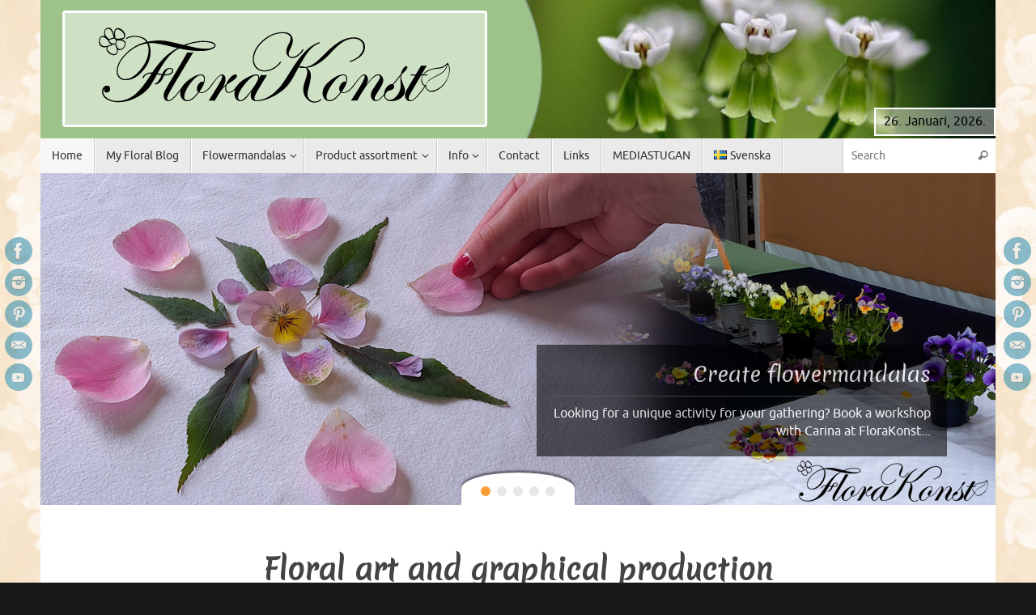

--- FILE ---
content_type: text/html; charset=UTF-8
request_url: https://www.florakonst.se/
body_size: 24135
content:
<!DOCTYPE html>
<html dir="ltr" lang="en-GB"
	prefix="og: https://ogp.me/ns#" >
<head>
<meta name="viewport" content="width=device-width, user-scalable=yes, initial-scale=1.0, minimum-scale=1.0, maximum-scale=3.0">
<meta http-equiv="Content-Type" content="text/html; charset=UTF-8" />
<link rel="profile" href="https://gmpg.org/xfn/11" />
<link rel="pingback" href="https://www.florakonst.se/xmlrpc.php" />
<title>FloraKonst | An oasis of flowers and art</title>

		<!-- All in One SEO 4.2.6.1 - aioseo.com -->
		<meta name="description" content="Floral art and graphical production | Carina here, runs FloraKonst and MediaStugan and is passionate about graphical work and flowers. I create art of flowers." />
		<meta name="robots" content="max-snippet:-1, max-image-preview:large, max-video-preview:-1" />
		<meta name="google-site-verification" content="DeBfkGsUB_Z314KBOBVV8S5kq4lZPE0B6RjA-Udw76Q" />
		<meta name="p:domain_verify" content="b7016c2b6e5d736faca344103eb175d8" />
		<link rel="canonical" href="https://www.florakonst.se/" />
		<link rel="next" href="https://www.florakonst.se/page/2/" />
		<meta name="generator" content="All in One SEO (AIOSEO) 4.2.6.1 " />
		<meta property="og:locale" content="en_GB" />
		<meta property="og:site_name" content="FloraKonst | An oasis of flowers and art" />
		<meta property="og:type" content="website" />
		<meta property="og:title" content="FloraKonst | An oasis of flowers and art" />
		<meta property="og:description" content="Floral art and graphical production - Carina here, runs FloraKonst and MediaStugan and is passionate about graphical work and flowers. I create art of flowers in many different formats." />
		<meta property="og:url" content="https://www.florakonst.se/" />
		<meta property="fb:admins" content="112057203823010" />
		<meta property="og:image" content="https://usercontent.one/wp/www.florakonst.se/wp-content/uploads/2020/12/blomstermandalaFb.jpg" />
		<meta property="og:image:secure_url" content="https://usercontent.one/wp/www.florakonst.se/wp-content/uploads/2020/12/blomstermandalaFb.jpg" />
		<meta name="twitter:card" content="summary_large_image" />
		<meta name="twitter:title" content="FloraKonst | An oasis of flowers and art" />
		<meta name="twitter:description" content="Floral art and graphical production - Carina here, runs FloraKonst and MediaStugan and is passionate about graphical work and flowers. I create art of flowers in many different formats." />
		<meta name="twitter:image" content="https://usercontent.one/wp/www.florakonst.se/wp-content/uploads/2020/12/blomstermandalaFb.jpg" />
		<script type="application/ld+json" class="aioseo-schema">
			{"@context":"https:\/\/schema.org","@graph":[{"@type":"BreadcrumbList","@id":"https:\/\/www.florakonst.se\/#breadcrumblist","itemListElement":[{"@type":"ListItem","@id":"https:\/\/www.florakonst.se\/#listItem","position":1,"item":{"@type":"WebPage","@id":"https:\/\/www.florakonst.se\/","name":"Home","description":"Floral art and graphical production | Carina here, runs FloraKonst and MediaStugan and is passionate about graphical work and flowers. I create art of flowers.","url":"https:\/\/www.florakonst.se\/"}}]},{"@type":"CollectionPage","@id":"https:\/\/www.florakonst.se\/#collectionpage","url":"https:\/\/www.florakonst.se\/","name":"FloraKonst | An oasis of flowers and art","description":"Floral art and graphical production | Carina here, runs FloraKonst and MediaStugan and is passionate about graphical work and flowers. I create art of flowers.","inLanguage":"en-GB","isPartOf":{"@id":"https:\/\/www.florakonst.se\/#website"},"breadcrumb":{"@id":"https:\/\/www.florakonst.se\/#breadcrumblist"},"about":{"@id":"https:\/\/www.florakonst.se\/#organization"}},{"@type":"Organization","@id":"https:\/\/www.florakonst.se\/#organization","name":"MediaStugan - FloraKonst","url":"https:\/\/www.florakonst.se\/","logo":{"@type":"ImageObject","url":"https:\/\/www.florakonst.se\/wp-content\/uploads\/2021\/01\/blue_blomsterloggaFavicon.png","@id":"https:\/\/www.florakonst.se\/#organizationLogo","width":512,"height":512},"image":{"@id":"https:\/\/www.florakonst.se\/#organizationLogo"},"sameAs":["https:\/\/www.facebook.com\/carina.florakonst\/","https:\/\/www.instagram.com\/florakonst\/","https:\/\/www.pinterest.se\/carina_florakonst\/"]},{"@type":"WebSite","@id":"https:\/\/www.florakonst.se\/#website","url":"https:\/\/www.florakonst.se\/","name":"FloraKonst","description":"An oasis of flowers and art","inLanguage":"en-GB","publisher":{"@id":"https:\/\/www.florakonst.se\/#organization"},"potentialAction":{"@type":"SearchAction","target":{"@type":"EntryPoint","urlTemplate":"https:\/\/www.florakonst.se\/?s={search_term_string}"},"query-input":"required name=search_term_string"}}]}
		</script>
		<script type="text/javascript" >
			window.ga=window.ga||function(){(ga.q=ga.q||[]).push(arguments)};ga.l=+new Date;
			ga('create', "257029383", 'auto');
			ga('set', 'anonymizeIp', 1);
			ga('send', 'pageview');
		</script>
		<script async src="https://www.google-analytics.com/analytics.js"></script>
		<!-- All in One SEO -->

<link rel="alternate" href="https://www.florakonst.se/" hreflang="en" />
<link rel="alternate" href="https://www.florakonst.se/sv/" hreflang="sv" />
<link rel='dns-prefetch' href='//s.w.org' />
<link rel="alternate" type="application/rss+xml" title="FloraKonst &raquo; Feed" href="https://www.florakonst.se/feed/" />
<link rel="alternate" type="application/rss+xml" title="FloraKonst &raquo; Comments Feed" href="https://www.florakonst.se/comments/feed/" />
<script type="text/javascript">
window._wpemojiSettings = {"baseUrl":"https:\/\/s.w.org\/images\/core\/emoji\/14.0.0\/72x72\/","ext":".png","svgUrl":"https:\/\/s.w.org\/images\/core\/emoji\/14.0.0\/svg\/","svgExt":".svg","source":{"concatemoji":"https:\/\/www.florakonst.se\/wp-includes\/js\/wp-emoji-release.min.js?ver=6.0.11"}};
/*! This file is auto-generated */
!function(e,a,t){var n,r,o,i=a.createElement("canvas"),p=i.getContext&&i.getContext("2d");function s(e,t){var a=String.fromCharCode,e=(p.clearRect(0,0,i.width,i.height),p.fillText(a.apply(this,e),0,0),i.toDataURL());return p.clearRect(0,0,i.width,i.height),p.fillText(a.apply(this,t),0,0),e===i.toDataURL()}function c(e){var t=a.createElement("script");t.src=e,t.defer=t.type="text/javascript",a.getElementsByTagName("head")[0].appendChild(t)}for(o=Array("flag","emoji"),t.supports={everything:!0,everythingExceptFlag:!0},r=0;r<o.length;r++)t.supports[o[r]]=function(e){if(!p||!p.fillText)return!1;switch(p.textBaseline="top",p.font="600 32px Arial",e){case"flag":return s([127987,65039,8205,9895,65039],[127987,65039,8203,9895,65039])?!1:!s([55356,56826,55356,56819],[55356,56826,8203,55356,56819])&&!s([55356,57332,56128,56423,56128,56418,56128,56421,56128,56430,56128,56423,56128,56447],[55356,57332,8203,56128,56423,8203,56128,56418,8203,56128,56421,8203,56128,56430,8203,56128,56423,8203,56128,56447]);case"emoji":return!s([129777,127995,8205,129778,127999],[129777,127995,8203,129778,127999])}return!1}(o[r]),t.supports.everything=t.supports.everything&&t.supports[o[r]],"flag"!==o[r]&&(t.supports.everythingExceptFlag=t.supports.everythingExceptFlag&&t.supports[o[r]]);t.supports.everythingExceptFlag=t.supports.everythingExceptFlag&&!t.supports.flag,t.DOMReady=!1,t.readyCallback=function(){t.DOMReady=!0},t.supports.everything||(n=function(){t.readyCallback()},a.addEventListener?(a.addEventListener("DOMContentLoaded",n,!1),e.addEventListener("load",n,!1)):(e.attachEvent("onload",n),a.attachEvent("onreadystatechange",function(){"complete"===a.readyState&&t.readyCallback()})),(e=t.source||{}).concatemoji?c(e.concatemoji):e.wpemoji&&e.twemoji&&(c(e.twemoji),c(e.wpemoji)))}(window,document,window._wpemojiSettings);
</script>
<style type="text/css">
img.wp-smiley,
img.emoji {
	display: inline !important;
	border: none !important;
	box-shadow: none !important;
	height: 1em !important;
	width: 1em !important;
	margin: 0 0.07em !important;
	vertical-align: -0.1em !important;
	background: none !important;
	padding: 0 !important;
}
</style>
	<link rel='stylesheet' id='sb_instagram_styles-css'  href='https://www.florakonst.se/wp-content/plugins/instagram-feed/css/sbi-styles.min.css?ver=2.8.2' type='text/css' media='all' />
<link rel='stylesheet' id='wp-block-library-css'  href='https://www.florakonst.se/wp-includes/css/dist/block-library/style.min.css?ver=6.0.11' type='text/css' media='all' />
<link rel='stylesheet' id='dashicons-css'  href='https://www.florakonst.se/wp-includes/css/dashicons.min.css?ver=6.0.11' type='text/css' media='all' />
<style id='dashicons-inline-css' type='text/css'>
.entry-content > * {margin-bottom: 0px !important}
</style>
<style id='global-styles-inline-css' type='text/css'>
body{--wp--preset--color--black: #000000;--wp--preset--color--cyan-bluish-gray: #abb8c3;--wp--preset--color--white: #ffffff;--wp--preset--color--pale-pink: #f78da7;--wp--preset--color--vivid-red: #cf2e2e;--wp--preset--color--luminous-vivid-orange: #ff6900;--wp--preset--color--luminous-vivid-amber: #fcb900;--wp--preset--color--light-green-cyan: #7bdcb5;--wp--preset--color--vivid-green-cyan: #00d084;--wp--preset--color--pale-cyan-blue: #8ed1fc;--wp--preset--color--vivid-cyan-blue: #0693e3;--wp--preset--color--vivid-purple: #9b51e0;--wp--preset--gradient--vivid-cyan-blue-to-vivid-purple: linear-gradient(135deg,rgba(6,147,227,1) 0%,rgb(155,81,224) 100%);--wp--preset--gradient--light-green-cyan-to-vivid-green-cyan: linear-gradient(135deg,rgb(122,220,180) 0%,rgb(0,208,130) 100%);--wp--preset--gradient--luminous-vivid-amber-to-luminous-vivid-orange: linear-gradient(135deg,rgba(252,185,0,1) 0%,rgba(255,105,0,1) 100%);--wp--preset--gradient--luminous-vivid-orange-to-vivid-red: linear-gradient(135deg,rgba(255,105,0,1) 0%,rgb(207,46,46) 100%);--wp--preset--gradient--very-light-gray-to-cyan-bluish-gray: linear-gradient(135deg,rgb(238,238,238) 0%,rgb(169,184,195) 100%);--wp--preset--gradient--cool-to-warm-spectrum: linear-gradient(135deg,rgb(74,234,220) 0%,rgb(151,120,209) 20%,rgb(207,42,186) 40%,rgb(238,44,130) 60%,rgb(251,105,98) 80%,rgb(254,248,76) 100%);--wp--preset--gradient--blush-light-purple: linear-gradient(135deg,rgb(255,206,236) 0%,rgb(152,150,240) 100%);--wp--preset--gradient--blush-bordeaux: linear-gradient(135deg,rgb(254,205,165) 0%,rgb(254,45,45) 50%,rgb(107,0,62) 100%);--wp--preset--gradient--luminous-dusk: linear-gradient(135deg,rgb(255,203,112) 0%,rgb(199,81,192) 50%,rgb(65,88,208) 100%);--wp--preset--gradient--pale-ocean: linear-gradient(135deg,rgb(255,245,203) 0%,rgb(182,227,212) 50%,rgb(51,167,181) 100%);--wp--preset--gradient--electric-grass: linear-gradient(135deg,rgb(202,248,128) 0%,rgb(113,206,126) 100%);--wp--preset--gradient--midnight: linear-gradient(135deg,rgb(2,3,129) 0%,rgb(40,116,252) 100%);--wp--preset--duotone--dark-grayscale: url('#wp-duotone-dark-grayscale');--wp--preset--duotone--grayscale: url('#wp-duotone-grayscale');--wp--preset--duotone--purple-yellow: url('#wp-duotone-purple-yellow');--wp--preset--duotone--blue-red: url('#wp-duotone-blue-red');--wp--preset--duotone--midnight: url('#wp-duotone-midnight');--wp--preset--duotone--magenta-yellow: url('#wp-duotone-magenta-yellow');--wp--preset--duotone--purple-green: url('#wp-duotone-purple-green');--wp--preset--duotone--blue-orange: url('#wp-duotone-blue-orange');--wp--preset--font-size--small: 13px;--wp--preset--font-size--medium: 20px;--wp--preset--font-size--large: 36px;--wp--preset--font-size--x-large: 42px;}.has-black-color{color: var(--wp--preset--color--black) !important;}.has-cyan-bluish-gray-color{color: var(--wp--preset--color--cyan-bluish-gray) !important;}.has-white-color{color: var(--wp--preset--color--white) !important;}.has-pale-pink-color{color: var(--wp--preset--color--pale-pink) !important;}.has-vivid-red-color{color: var(--wp--preset--color--vivid-red) !important;}.has-luminous-vivid-orange-color{color: var(--wp--preset--color--luminous-vivid-orange) !important;}.has-luminous-vivid-amber-color{color: var(--wp--preset--color--luminous-vivid-amber) !important;}.has-light-green-cyan-color{color: var(--wp--preset--color--light-green-cyan) !important;}.has-vivid-green-cyan-color{color: var(--wp--preset--color--vivid-green-cyan) !important;}.has-pale-cyan-blue-color{color: var(--wp--preset--color--pale-cyan-blue) !important;}.has-vivid-cyan-blue-color{color: var(--wp--preset--color--vivid-cyan-blue) !important;}.has-vivid-purple-color{color: var(--wp--preset--color--vivid-purple) !important;}.has-black-background-color{background-color: var(--wp--preset--color--black) !important;}.has-cyan-bluish-gray-background-color{background-color: var(--wp--preset--color--cyan-bluish-gray) !important;}.has-white-background-color{background-color: var(--wp--preset--color--white) !important;}.has-pale-pink-background-color{background-color: var(--wp--preset--color--pale-pink) !important;}.has-vivid-red-background-color{background-color: var(--wp--preset--color--vivid-red) !important;}.has-luminous-vivid-orange-background-color{background-color: var(--wp--preset--color--luminous-vivid-orange) !important;}.has-luminous-vivid-amber-background-color{background-color: var(--wp--preset--color--luminous-vivid-amber) !important;}.has-light-green-cyan-background-color{background-color: var(--wp--preset--color--light-green-cyan) !important;}.has-vivid-green-cyan-background-color{background-color: var(--wp--preset--color--vivid-green-cyan) !important;}.has-pale-cyan-blue-background-color{background-color: var(--wp--preset--color--pale-cyan-blue) !important;}.has-vivid-cyan-blue-background-color{background-color: var(--wp--preset--color--vivid-cyan-blue) !important;}.has-vivid-purple-background-color{background-color: var(--wp--preset--color--vivid-purple) !important;}.has-black-border-color{border-color: var(--wp--preset--color--black) !important;}.has-cyan-bluish-gray-border-color{border-color: var(--wp--preset--color--cyan-bluish-gray) !important;}.has-white-border-color{border-color: var(--wp--preset--color--white) !important;}.has-pale-pink-border-color{border-color: var(--wp--preset--color--pale-pink) !important;}.has-vivid-red-border-color{border-color: var(--wp--preset--color--vivid-red) !important;}.has-luminous-vivid-orange-border-color{border-color: var(--wp--preset--color--luminous-vivid-orange) !important;}.has-luminous-vivid-amber-border-color{border-color: var(--wp--preset--color--luminous-vivid-amber) !important;}.has-light-green-cyan-border-color{border-color: var(--wp--preset--color--light-green-cyan) !important;}.has-vivid-green-cyan-border-color{border-color: var(--wp--preset--color--vivid-green-cyan) !important;}.has-pale-cyan-blue-border-color{border-color: var(--wp--preset--color--pale-cyan-blue) !important;}.has-vivid-cyan-blue-border-color{border-color: var(--wp--preset--color--vivid-cyan-blue) !important;}.has-vivid-purple-border-color{border-color: var(--wp--preset--color--vivid-purple) !important;}.has-vivid-cyan-blue-to-vivid-purple-gradient-background{background: var(--wp--preset--gradient--vivid-cyan-blue-to-vivid-purple) !important;}.has-light-green-cyan-to-vivid-green-cyan-gradient-background{background: var(--wp--preset--gradient--light-green-cyan-to-vivid-green-cyan) !important;}.has-luminous-vivid-amber-to-luminous-vivid-orange-gradient-background{background: var(--wp--preset--gradient--luminous-vivid-amber-to-luminous-vivid-orange) !important;}.has-luminous-vivid-orange-to-vivid-red-gradient-background{background: var(--wp--preset--gradient--luminous-vivid-orange-to-vivid-red) !important;}.has-very-light-gray-to-cyan-bluish-gray-gradient-background{background: var(--wp--preset--gradient--very-light-gray-to-cyan-bluish-gray) !important;}.has-cool-to-warm-spectrum-gradient-background{background: var(--wp--preset--gradient--cool-to-warm-spectrum) !important;}.has-blush-light-purple-gradient-background{background: var(--wp--preset--gradient--blush-light-purple) !important;}.has-blush-bordeaux-gradient-background{background: var(--wp--preset--gradient--blush-bordeaux) !important;}.has-luminous-dusk-gradient-background{background: var(--wp--preset--gradient--luminous-dusk) !important;}.has-pale-ocean-gradient-background{background: var(--wp--preset--gradient--pale-ocean) !important;}.has-electric-grass-gradient-background{background: var(--wp--preset--gradient--electric-grass) !important;}.has-midnight-gradient-background{background: var(--wp--preset--gradient--midnight) !important;}.has-small-font-size{font-size: var(--wp--preset--font-size--small) !important;}.has-medium-font-size{font-size: var(--wp--preset--font-size--medium) !important;}.has-large-font-size{font-size: var(--wp--preset--font-size--large) !important;}.has-x-large-font-size{font-size: var(--wp--preset--font-size--x-large) !important;}
</style>
<link rel='stylesheet' id='foobox-free-min-css'  href='https://www.florakonst.se/wp-content/plugins/foobox-image-lightbox/free/css/foobox.free.min.css?ver=2.7.17' type='text/css' media='all' />
<link rel='stylesheet' id='oc_cb_css_fr-css'  href='https://www.florakonst.se/wp-content/plugins/onecom-themes-plugins/assets/min-css/cookie-banner-frontend.min.css?ver=6.0.11' type='text/css' media='all' />
<link rel='stylesheet' id='SFSImainCss-css'  href='https://www.florakonst.se/wp-content/plugins/ultimate-social-media-icons/css/sfsi-style.css?ver=6.0.11' type='text/css' media='all' />
<link rel='stylesheet' id='cryout-serious-slider-style-css'  href='https://www.florakonst.se/wp-content/plugins/cryout-serious-slider/resources/style.css?ver=1.2.0' type='text/css' media='all' />
<link rel='stylesheet' id='tempera-fonts-css'  href='https://www.florakonst.se/wp-content/themes/tempera/fonts/fontfaces.css?ver=1.7.2' type='text/css' media='all' />
<link rel='stylesheet' id='tempera-googlefonts-css'  href='//fonts.googleapis.com/css?family=Merienda' type='text/css' media='screen' />
<link rel='stylesheet' id='tempera-style-css'  href='https://www.florakonst.se/wp-content/themes/tempera/style.css?ver=1.7.2' type='text/css' media='all' />
<script type='text/javascript' src='https://www.florakonst.se/wp-includes/js/jquery/jquery.min.js?ver=3.6.0' id='jquery-core-js'></script>
<script type='text/javascript' src='https://www.florakonst.se/wp-includes/js/jquery/jquery-migrate.min.js?ver=3.3.2' id='jquery-migrate-js'></script>
<script type='text/javascript' src='https://usercontent.one/wp/www.florakonst.se/wp-content/plugins/cryout-serious-slider/resources/jquery.mobile.custom.min.js?ver=1.2.0' id='cryout-serious-slider-jquerymobile-js'></script>
<script type='text/javascript' src='https://usercontent.one/wp/www.florakonst.se/wp-content/plugins/cryout-serious-slider/resources/slider.js?ver=1.2.0' id='cryout-serious-slider-script-js'></script>
<script type='text/javascript' id='foobox-free-min-js-before'>
/* Run FooBox FREE (v2.7.17) */
var FOOBOX = window.FOOBOX = {
	ready: true,
	disableOthers: false,
	o: {wordpress: { enabled: true }, excludes:'.fbx-link,.nofoobox,.nolightbox,a[href*="pinterest.com/pin/create/button/"]', affiliate : { enabled: false }, error: "Could not load the item"},
	selectors: [
		".foogallery-container.foogallery-lightbox-foobox", ".foogallery-container.foogallery-lightbox-foobox-free", ".foobox"
	],
	pre: function( $ ){
		// Custom JavaScript (Pre)
		
	},
	post: function( $ ){
		// Custom JavaScript (Post)
		
		// Custom Captions Code
		
	},
	custom: function( $ ){
		// Custom Extra JS
		
	}
};
</script>
<script type='text/javascript' src='https://usercontent.one/wp/www.florakonst.se/wp-content/plugins/foobox-image-lightbox/free/js/foobox.free.min.js?ver=2.7.17' id='foobox-free-min-js'></script>
<link rel="https://api.w.org/" href="https://www.florakonst.se/wp-json/" /><link rel="EditURI" type="application/rsd+xml" title="RSD" href="https://www.florakonst.se/xmlrpc.php?rsd" />
<link rel="wlwmanifest" type="application/wlwmanifest+xml" href="https://www.florakonst.se/wp-includes/wlwmanifest.xml" /> 
<meta name="generator" content="WordPress 6.0.11" />
<style>[class*=" icon-oc-"],[class^=icon-oc-]{speak:none;font-style:normal;font-weight:400;font-variant:normal;text-transform:none;line-height:1;-webkit-font-smoothing:antialiased;-moz-osx-font-smoothing:grayscale}.icon-oc-one-com-white-32px-fill:before{content:"901"}.icon-oc-one-com:before{content:"900"}#one-com-icon,.toplevel_page_onecom-wp .wp-menu-image{speak:none;display:flex;align-items:center;justify-content:center;text-transform:none;line-height:1;-webkit-font-smoothing:antialiased;-moz-osx-font-smoothing:grayscale}.onecom-wp-admin-bar-item>a,.toplevel_page_onecom-wp>.wp-menu-name{font-size:16px;font-weight:400;line-height:1}.toplevel_page_onecom-wp>.wp-menu-name img{width:69px;height:9px;}.wp-submenu-wrap.wp-submenu>.wp-submenu-head>img{width:88px;height:auto}.onecom-wp-admin-bar-item>a img{height:7px!important}.onecom-wp-admin-bar-item>a img,.toplevel_page_onecom-wp>.wp-menu-name img{opacity:.8}.onecom-wp-admin-bar-item.hover>a img,.toplevel_page_onecom-wp.wp-has-current-submenu>.wp-menu-name img,li.opensub>a.toplevel_page_onecom-wp>.wp-menu-name img{opacity:1}#one-com-icon:before,.onecom-wp-admin-bar-item>a:before,.toplevel_page_onecom-wp>.wp-menu-image:before{content:'';position:static!important;background-color:rgba(240,245,250,.4);border-radius:102px;width:18px;height:18px;padding:0!important}.onecom-wp-admin-bar-item>a:before{width:14px;height:14px}.onecom-wp-admin-bar-item.hover>a:before,.toplevel_page_onecom-wp.opensub>a>.wp-menu-image:before,.toplevel_page_onecom-wp.wp-has-current-submenu>.wp-menu-image:before{background-color:#76b82a}.onecom-wp-admin-bar-item>a{display:inline-flex!important;align-items:center;justify-content:center}#one-com-logo-wrapper{font-size:4em}#one-com-icon{vertical-align:middle}</style><meta name="follow.[base64]" content="vBXEfPj0UW5bFq42WEMg"/><style type="text/css" id="custom-background-css">
body.custom-background { background-image: url("https://usercontent.one/wp/www.florakonst.se/wp-content/uploads/2023/11/jasminBig-scaled.jpg"); background-position: left top; background-size: cover; background-repeat: no-repeat; background-attachment: fixed; }
</style>
	<style type="text/css">.blue-message {
background: none repeat scroll 0 0 #3399ff;
color: #ffffff;
text-shadow: none;
font-size: 14px;
line-height: 24px;
padding: 10px;
} 
.green-message {
background: none repeat scroll 0 0 #8cc14c;
color: #ffffff;
text-shadow: none;
font-size: 14px;
line-height: 24px;
padding: 10px;
} 
.orange-message {
background: none repeat scroll 0 0 #faa732;
color: #ffffff;
text-shadow: none;
font-size: 14px;
line-height: 24px;
padding: 10px;
} 
.red-message {
background: none repeat scroll 0 0 #da4d31;
color: #ffffff;
text-shadow: none;
font-size: 14px;
line-height: 24px;
padding: 10px;
} 
.grey-message {
background: none repeat scroll 0 0 #53555c;
color: #ffffff;
text-shadow: none;
font-size: 14px;
line-height: 24px;
padding: 10px;
} 
.left-block {
background: none repeat scroll 0 0px, radial-gradient(ellipse at center center, #ffffff 0%, #f2f2f2 100%) repeat scroll 0 0 rgba(0, 0, 0, 0);
color: #8b8e97;
padding: 10px;
margin: 10px;
float: left;
} 
.right-block {
background: none repeat scroll 0 0px, radial-gradient(ellipse at center center, #ffffff 0%, #f2f2f2 100%) repeat scroll 0 0 rgba(0, 0, 0, 0);
color: #8b8e97;
padding: 10px;
margin: 10px;
float: right;
} 
.blockquotes {
background: none;
border-left: 5px solid #f1f1f1;
color: #8B8E97;
font-size: 14px;
font-style: italic;
line-height: 22px;
padding-left: 15px;
padding: 10px;
width: 60%;
float: left;
} 
</style><style type="text/css"> #header, #main, #topbar-inner { max-width: 1180px; } #container.one-column { } #container.two-columns-right #secondary { width:280px; float:right; } #container.two-columns-right #content { width:calc(100% - 310px); float:left; } #container.two-columns-left #primary { width:280px; float:left; } #container.two-columns-left #content { width:calc(100% - 310px); float:right; } #container.three-columns-right .sidey { width:140px; float:left; } #container.three-columns-right #primary { margin-left:15px; margin-right:15px; } #container.three-columns-right #content { width: calc(100% - 310px); float:left;} #container.three-columns-left .sidey { width:140px; float:left; } #container.three-columns-left #secondary {margin-left:15px; margin-right:15px; } #container.three-columns-left #content { width: calc(100% - 310px); float:right; } #container.three-columns-sided .sidey { width:140px; float:left; } #container.three-columns-sided #secondary { float:right; } #container.three-columns-sided #content { width: calc(100% - 340px); float:right; margin: 0 170px 0 -1180px; } body { font-family: Ubuntu; } #content h1.entry-title a, #content h2.entry-title a, #content h1.entry-title , #content h2.entry-title { font-family: "Merienda"; } .widget-title, .widget-title a { font-family: "Merienda"; } .entry-content h1, .entry-content h2, .entry-content h3, .entry-content h4, .entry-content h5, .entry-content h6, #comments #reply-title, .nivo-caption h2, #front-text1 h2, #front-text2 h2, .column-header-image, .column-header-noimage { font-family: "Merienda"; } #site-title span a { font-family: inherit; } #access ul li a, #access ul li a span { font-family: Ubuntu; } body { color: #666666; background-color: #171717 } a { color: #10a48a; } a:hover,.entry-meta span a:hover, .comments-link a:hover { color: #13c4a5; } #header { background-color: ; } #site-title span a { color:#1693A5; } #site-description { color:#999999; } .socials a { background-color: #167fa5; } .socials .socials-hover { background-color: #2da1cb; } /* Main menu top level */ #access a, #nav-toggle span, li.menu-main-search .searchform input[type="search"] { color: #333333; } li.menu-main-search .searchform input[type="search"] { background-color: #ffffff; border-left-color: #cccccc; } #access, #nav-toggle {background-color: #EAEAEA; } #access > .menu > ul > li > a > span { border-color: #cccccc; -webkit-box-shadow: 1px 0 0 #ffffff; box-shadow: 1px 0 0 #ffffff; } /*.rtl #access > .menu > ul > li > a > span { -webkit-box-shadow: -1px 0 0 #ffffff; box-shadow: -1px 0 0 #ffffff; } */ #access a:hover {background-color: #f7f7f7; } #access ul li.current_page_item > a, #access ul li.current-menu-item > a, #access ul li.current_page_ancestor > a, #access ul li.current-menu-ancestor > a { background-color: #f7f7f7; } /* Main menu Submenus */ #access > .menu > ul > li > ul:before {border-bottom-color:#2D2D2D;} #access ul ul ul li:first-child:before { border-right-color:#2D2D2D;} #access ul ul li { background-color:#2D2D2D; border-top-color:#3b3b3b; border-bottom-color:#222222} #access ul ul li a{color:#BBBBBB} #access ul ul li a:hover{background:#3b3b3b} #access ul ul li.current_page_item > a, #access ul ul li.current-menu-item > a, #access ul ul li.current_page_ancestor > a, #access ul ul li.current-menu-ancestor > a { background-color:#3b3b3b; } #topbar { background-color: #000000;border-bottom-color:#282828; box-shadow:3px 0 3px #000000; } .topmenu ul li a, .topmenu .searchsubmit { color: #CCCCCC; } .topmenu ul li a:hover, .topmenu .searchform input[type="search"] { color: #EEEEEE; border-bottom-color: rgba( 249,158,54, 0.5); } #main { background-color: #ffffff; } #author-info, #entry-author-info, #content .page-title { border-color: #f99e36; background: #f7f7f7; } #entry-author-info #author-avatar, #author-info #author-avatar { border-color: #EEEEEE; } .sidey .widget-container { color: #333333; background-color: ; } .sidey .widget-title { color: #EEEEEE; background-color: #444444;border-color:#1c1c1c;} .sidey .widget-container a {color:;} .sidey .widget-container a:hover {color:;} .entry-content h1, .entry-content h2, .entry-content h3, .entry-content h4, .entry-content h5, .entry-content h6 { color: #444444; } .sticky .entry-header {border-color:#f99e36 } .entry-title, .entry-title a { color: #444444; } .entry-title a:hover { color: #000000; } #content span.entry-format { color: #333333; background-color: #EAEAEA; } #footer { color: #AAAAAA; background-color: ; } #footer2 { color: #AAAAAA; background-color: #F7F7F7; } #footer a { color: ; } #footer a:hover { color: ; } #footer2 a, .footermenu ul li:after { color: ; } #footer2 a:hover { color: ; } #footer .widget-container { color: #333333; background-color: ; } #footer .widget-title { color: #EEEEEE; background-color: #444444;border-color:#1c1c1c } a.continue-reading-link, #cryout_ajax_more_trigger { color:#333333; background:#EAEAEA; border-bottom-color:#f99e36; } a.continue-reading-link:hover { border-bottom-color:#d47b0e; } a.continue-reading-link i.crycon-right-dir {color:#f99e36} a.continue-reading-link:hover i.crycon-right-dir {color:#d47b0e} .page-link a, .page-link > span > em {border-color:#CCCCCC} .columnmore a {background:#f99e36;color:#f7f7f7} .columnmore a:hover {background:#d47b0e;} .button, #respond .form-submit input#submit, input[type="submit"], input[type="reset"] { background-color: #f99e36; } .button:hover, #respond .form-submit input#submit:hover { background-color: #d47b0e; } .entry-content tr th, .entry-content thead th { color: #444444; } .entry-content table, .entry-content fieldset, .entry-content tr td, .entry-content tr th, .entry-content thead th { border-color: #CCCCCC; } .entry-content tr.even td { background-color: #f7f7f7 !important; } hr { border-color: #CCCCCC; } input[type="text"], input[type="password"], input[type="email"], textarea, select, input[type="color"],input[type="date"],input[type="datetime"],input[type="datetime-local"],input[type="month"],input[type="number"],input[type="range"], input[type="search"],input[type="tel"],input[type="time"],input[type="url"],input[type="week"] { background-color: #f7f7f7; border-color: #CCCCCC #EEEEEE #EEEEEE #CCCCCC; color: #666666; } input[type="submit"], input[type="reset"] { color: #ffffff; background-color: #f99e36; } input[type="text"]:hover, input[type="password"]:hover, input[type="email"]:hover, textarea:hover, input[type="color"]:hover, input[type="date"]:hover, input[type="datetime"]:hover, input[type="datetime-local"]:hover, input[type="month"]:hover, input[type="number"]:hover, input[type="range"]:hover, input[type="search"]:hover, input[type="tel"]:hover, input[type="time"]:hover, input[type="url"]:hover, input[type="week"]:hover { background-color: rgba(247,247,247,0.4); } .entry-content pre { border-color: #CCCCCC; border-bottom-color:#f99e36;} .entry-content code { background-color:#f7f7f7;} .entry-content blockquote { border-color: #EEEEEE; } abbr, acronym { border-color: #666666; } .comment-meta a { color: #666666; } #respond .form-allowed-tags { color: #999999; } .entry-meta .crycon-metas:before {color:#CCCCCC;} .entry-meta span a, .comments-link a, .entry-meta {color:#999999;} .entry-meta span a:hover, .comments-link a:hover {color:#666666;} .nav-next a:hover {} .nav-previous a:hover { } .pagination { border-color:#ededed;} .pagination span, .pagination a { background:#f7f7f7; border-left-color:#dddddd; border-right-color:#ffffff; } .pagination a:hover { background: #ffffff; } #searchform input[type="text"] {color:#999999;} .caption-accented .wp-caption { background-color:rgba(249,158,54,0.8); color:#ffffff} .tempera-image-one .entry-content img[class*='align'], .tempera-image-one .entry-summary img[class*='align'], .tempera-image-two .entry-content img[class*='align'], .tempera-image-two .entry-summary img[class*='align'], .tempera-image-one .entry-content [class*='wp-block'][class*='align'] img, .tempera-image-one .entry-summary [class*='wp-block'][class*='align'] img, .tempera-image-two .entry-content [class*='wp-block'][class*='align'] img, .tempera-image-two .entry-summary [class*='wp-block'][class*='align'] img { border-color:#f99e36;} html { font-size:16px; line-height:1.7; } .entry-content, .entry-summary, #frontpage blockquote { text-align:Default; } .entry-content, .entry-summary, .widget-area { word-spacing:Default; letter-spacing:; } #bg_image {display:block;margin:0 auto;} #content h1.entry-title, #content h2.entry-title { font-size:28px ;} .widget-title, .widget-title a { font-size:18px ;} h1 { font-size: 1.4735em; } h2 { font-size: 1.2845em; } h3 { font-size: 1.0955em; } h4 { font-size: 0.9065em; } h5 { font-size: 0.7175em; } h6 { font-size: 0.5285em; } #site-title { font-size:38px ;} #access ul li a, li.menu-main-search .searchform input[type="search"] { font-size:14px ;} .nocomments, .nocomments2 {display:none;} .comments-link span { display:none;} #header-container > div { margin:40px 0 0 0px;} .page h1.entry-title, .home .page h2.entry-title { display:none; } header.page-header, .archive h1.page-title { display:none; } .entry-content p, .entry-content ul, .entry-content ol, .entry-content dd, .entry-content pre, .entry-content hr, .commentlist p { margin-bottom: 1.0em; } header.entry-header > .entry-meta { display: none; } #toTop {background:#ffffff;margin-left:1330px;} #toTop:hover .crycon-back2top:before {color:#d47b0e;} #main {margin-top:0px; } #forbottom {margin-left: 30px; margin-right: 30px;} #header-widget-area { width: 33%; } #branding { height:171px; } @media (max-width: 1920px) {#branding, #bg_image { height:auto; max-width:100%; min-height:inherit !important; display: block; } } </style> 
<style type="text/css"> .slider-wrapper { max-width: 1180px ; max-height: 410px ; } .slider-shadow { /* width: 1180px ; */ } #slider{ max-width: 1180px ; max-height: 410px ; } .theme-default .nivo-controlNav {top:-40px;} #front-text1 h2, #front-text2 h2 { color: #444444; } #front-columns > div, #front-columns > li { width: 30%; } #front-columns > div.column3, #front-columns > li:nth-child(n+3) { margin-right: 0; } .rtl #front-columns > div.column3, .rtl #front-columns > li:nth-child(n+3) { margin-left: 0; } .column-image { max-width:327px;margin:0 auto;} .column-image img { max-width:327px; max-height:201px;} .nivo-caption { background-color: rgba(0,0,0,0.7); } .nivo-caption, .nivo-caption a { color: #ffffff; } .theme-default .nivo-controlNav, .theme-default .nivo-directionNav a { background-color:#ffffff; } .slider-bullets .nivo-controlNav a { background-color: #e7e7e7; } .slider-bullets .nivo-controlNav a:hover { background-color: #d3d3d3; } .slider-bullets .nivo-controlNav a.active {background-color: #f99e36; } .slider-numbers .nivo-controlNav a { color:#ffffff;background-color:#000000;} .slider-numbers .nivo-controlNav a:hover { color: #f99e36; } .slider-numbers .nivo-controlNav a.active { color:#f99e36;} </style>
<style type="text/css">/* Tempera Custom CSS */ 
body .comment-form-author label, body .comment-form-email label,
body .comment-form-email label, body .comment-form-url label,
body .comment-form-comment label {
    display: inline-block;
} 
#comments input::placeholder, #comments textarea::placeholder {
    color: transparent;
} 

.page-id-274 #header {
    display: none;
} 

.page-id-539 #header {
    display: none;
} 

.page-id-274 #footer {
    display: none;
} 

.page-id-539 #footer {
    display: none;
} 

.page-id-551 #header {
    display: none;
} 

.page-id-551 #footer {
    display: none;
} 


a.continue-reading-link {
    color: #ffffff;
   background: #f99e36;
		border: 2px solid transparent;
    border-color: #d47b0e;
} 


.wp-block-image figcaption {
    text-align: center;
    font-style: italic;
    font-size: 0.9em;
}</style>
<link rel='stylesheet' id='tempera-style-mobile'  href='https://www.florakonst.se/wp-content/themes/tempera/styles/style-mobile.css?ver=1.7.2' type='text/css' media='all' /><link rel="icon" href="https://usercontent.one/wp/www.florakonst.se/wp-content/uploads/2021/01/cropped-blue_blomsterloggaFavicon-1-32x32.png" sizes="32x32" />
<link rel="icon" href="https://usercontent.one/wp/www.florakonst.se/wp-content/uploads/2021/01/cropped-blue_blomsterloggaFavicon-1-192x192.png" sizes="192x192" />
<link rel="apple-touch-icon" href="https://usercontent.one/wp/www.florakonst.se/wp-content/uploads/2021/01/cropped-blue_blomsterloggaFavicon-1-180x180.png" />
<meta name="msapplication-TileImage" content="https://usercontent.one/wp/www.florakonst.se/wp-content/uploads/2021/01/cropped-blue_blomsterloggaFavicon-1-270x270.png" />
	<!--[if lt IE 9]>
	<script>
	document.createElement('header');
	document.createElement('nav');
	document.createElement('section');
	document.createElement('article');
	document.createElement('aside');
	document.createElement('footer');
	</script>
	<![endif]-->
	</head>
<body data-rsssl=1 class="home blog custom-background tempera-image-none caption-dark presentation-page coldisplay2 tempera-menu-left tempera-topbarhide">

<svg xmlns="http://www.w3.org/2000/svg" viewBox="0 0 0 0" width="0" height="0" focusable="false" role="none" style="visibility: hidden; position: absolute; left: -9999px; overflow: hidden;" ><defs><filter id="wp-duotone-dark-grayscale"><feColorMatrix color-interpolation-filters="sRGB" type="matrix" values=" .299 .587 .114 0 0 .299 .587 .114 0 0 .299 .587 .114 0 0 .299 .587 .114 0 0 " /><feComponentTransfer color-interpolation-filters="sRGB" ><feFuncR type="table" tableValues="0 0.49803921568627" /><feFuncG type="table" tableValues="0 0.49803921568627" /><feFuncB type="table" tableValues="0 0.49803921568627" /><feFuncA type="table" tableValues="1 1" /></feComponentTransfer><feComposite in2="SourceGraphic" operator="in" /></filter></defs></svg><svg xmlns="http://www.w3.org/2000/svg" viewBox="0 0 0 0" width="0" height="0" focusable="false" role="none" style="visibility: hidden; position: absolute; left: -9999px; overflow: hidden;" ><defs><filter id="wp-duotone-grayscale"><feColorMatrix color-interpolation-filters="sRGB" type="matrix" values=" .299 .587 .114 0 0 .299 .587 .114 0 0 .299 .587 .114 0 0 .299 .587 .114 0 0 " /><feComponentTransfer color-interpolation-filters="sRGB" ><feFuncR type="table" tableValues="0 1" /><feFuncG type="table" tableValues="0 1" /><feFuncB type="table" tableValues="0 1" /><feFuncA type="table" tableValues="1 1" /></feComponentTransfer><feComposite in2="SourceGraphic" operator="in" /></filter></defs></svg><svg xmlns="http://www.w3.org/2000/svg" viewBox="0 0 0 0" width="0" height="0" focusable="false" role="none" style="visibility: hidden; position: absolute; left: -9999px; overflow: hidden;" ><defs><filter id="wp-duotone-purple-yellow"><feColorMatrix color-interpolation-filters="sRGB" type="matrix" values=" .299 .587 .114 0 0 .299 .587 .114 0 0 .299 .587 .114 0 0 .299 .587 .114 0 0 " /><feComponentTransfer color-interpolation-filters="sRGB" ><feFuncR type="table" tableValues="0.54901960784314 0.98823529411765" /><feFuncG type="table" tableValues="0 1" /><feFuncB type="table" tableValues="0.71764705882353 0.25490196078431" /><feFuncA type="table" tableValues="1 1" /></feComponentTransfer><feComposite in2="SourceGraphic" operator="in" /></filter></defs></svg><svg xmlns="http://www.w3.org/2000/svg" viewBox="0 0 0 0" width="0" height="0" focusable="false" role="none" style="visibility: hidden; position: absolute; left: -9999px; overflow: hidden;" ><defs><filter id="wp-duotone-blue-red"><feColorMatrix color-interpolation-filters="sRGB" type="matrix" values=" .299 .587 .114 0 0 .299 .587 .114 0 0 .299 .587 .114 0 0 .299 .587 .114 0 0 " /><feComponentTransfer color-interpolation-filters="sRGB" ><feFuncR type="table" tableValues="0 1" /><feFuncG type="table" tableValues="0 0.27843137254902" /><feFuncB type="table" tableValues="0.5921568627451 0.27843137254902" /><feFuncA type="table" tableValues="1 1" /></feComponentTransfer><feComposite in2="SourceGraphic" operator="in" /></filter></defs></svg><svg xmlns="http://www.w3.org/2000/svg" viewBox="0 0 0 0" width="0" height="0" focusable="false" role="none" style="visibility: hidden; position: absolute; left: -9999px; overflow: hidden;" ><defs><filter id="wp-duotone-midnight"><feColorMatrix color-interpolation-filters="sRGB" type="matrix" values=" .299 .587 .114 0 0 .299 .587 .114 0 0 .299 .587 .114 0 0 .299 .587 .114 0 0 " /><feComponentTransfer color-interpolation-filters="sRGB" ><feFuncR type="table" tableValues="0 0" /><feFuncG type="table" tableValues="0 0.64705882352941" /><feFuncB type="table" tableValues="0 1" /><feFuncA type="table" tableValues="1 1" /></feComponentTransfer><feComposite in2="SourceGraphic" operator="in" /></filter></defs></svg><svg xmlns="http://www.w3.org/2000/svg" viewBox="0 0 0 0" width="0" height="0" focusable="false" role="none" style="visibility: hidden; position: absolute; left: -9999px; overflow: hidden;" ><defs><filter id="wp-duotone-magenta-yellow"><feColorMatrix color-interpolation-filters="sRGB" type="matrix" values=" .299 .587 .114 0 0 .299 .587 .114 0 0 .299 .587 .114 0 0 .299 .587 .114 0 0 " /><feComponentTransfer color-interpolation-filters="sRGB" ><feFuncR type="table" tableValues="0.78039215686275 1" /><feFuncG type="table" tableValues="0 0.94901960784314" /><feFuncB type="table" tableValues="0.35294117647059 0.47058823529412" /><feFuncA type="table" tableValues="1 1" /></feComponentTransfer><feComposite in2="SourceGraphic" operator="in" /></filter></defs></svg><svg xmlns="http://www.w3.org/2000/svg" viewBox="0 0 0 0" width="0" height="0" focusable="false" role="none" style="visibility: hidden; position: absolute; left: -9999px; overflow: hidden;" ><defs><filter id="wp-duotone-purple-green"><feColorMatrix color-interpolation-filters="sRGB" type="matrix" values=" .299 .587 .114 0 0 .299 .587 .114 0 0 .299 .587 .114 0 0 .299 .587 .114 0 0 " /><feComponentTransfer color-interpolation-filters="sRGB" ><feFuncR type="table" tableValues="0.65098039215686 0.40392156862745" /><feFuncG type="table" tableValues="0 1" /><feFuncB type="table" tableValues="0.44705882352941 0.4" /><feFuncA type="table" tableValues="1 1" /></feComponentTransfer><feComposite in2="SourceGraphic" operator="in" /></filter></defs></svg><svg xmlns="http://www.w3.org/2000/svg" viewBox="0 0 0 0" width="0" height="0" focusable="false" role="none" style="visibility: hidden; position: absolute; left: -9999px; overflow: hidden;" ><defs><filter id="wp-duotone-blue-orange"><feColorMatrix color-interpolation-filters="sRGB" type="matrix" values=" .299 .587 .114 0 0 .299 .587 .114 0 0 .299 .587 .114 0 0 .299 .587 .114 0 0 " /><feComponentTransfer color-interpolation-filters="sRGB" ><feFuncR type="table" tableValues="0.098039215686275 1" /><feFuncG type="table" tableValues="0 0.66274509803922" /><feFuncB type="table" tableValues="0.84705882352941 0.41960784313725" /><feFuncA type="table" tableValues="1 1" /></feComponentTransfer><feComposite in2="SourceGraphic" operator="in" /></filter></defs></svg>
<div id="wrapper" class="hfeed">
<div id="topbar" ><div id="topbar-inner">  </div></div>
<div class="socials" id="slefts">
			<a  target="_blank"  href="https://www.facebook.com/carina.florakonst/"
			class="socialicons social-Facebook" title="FloraKonst on Facebook">
				<img alt="Facebook" src="https://usercontent.one/wp/www.florakonst.se/wp-content/themes/tempera/images/socials/Facebook.png" />
			</a>
			<a  target="_blank"  href="https://www.instagram.com/florakonst/"
			class="socialicons social-Instagram" title="FloraKonst on Instagram">
				<img alt="Instagram" src="https://usercontent.one/wp/www.florakonst.se/wp-content/themes/tempera/images/socials/Instagram.png" />
			</a>
			<a  target="_blank"  href="https://www.pinterest.se/carina_florakonst/"
			class="socialicons social-Pinterest" title="FloraKonst on Pinterest">
				<img alt="Pinterest" src="https://usercontent.one/wp/www.florakonst.se/wp-content/themes/tempera/images/socials/Pinterest.png" />
			</a>
			<a  target="_blank"  href="mailto:carina@florakonst.se"
			class="socialicons social-Mail" title="Questions?">
				<img alt="Mail" src="https://usercontent.one/wp/www.florakonst.se/wp-content/themes/tempera/images/socials/Mail.png" />
			</a>
			<a  target="_blank"  href="https://www.youtube.com/channel/UCLnAAgGil-O__EhpKQEvfKQ"
			class="socialicons social-YouTube" title="@CarinaJson">
				<img alt="YouTube" src="https://usercontent.one/wp/www.florakonst.se/wp-content/themes/tempera/images/socials/YouTube.png" />
			</a></div><div class="socials" id="srights">
			<a  target="_blank"  href="https://www.facebook.com/carina.florakonst/"
			class="socialicons social-Facebook" title="FloraKonst on Facebook">
				<img alt="Facebook" src="https://usercontent.one/wp/www.florakonst.se/wp-content/themes/tempera/images/socials/Facebook.png" />
			</a>
			<a  target="_blank"  href="https://www.instagram.com/florakonst/"
			class="socialicons social-Instagram" title="FloraKonst on Instagram">
				<img alt="Instagram" src="https://usercontent.one/wp/www.florakonst.se/wp-content/themes/tempera/images/socials/Instagram.png" />
			</a>
			<a  target="_blank"  href="https://www.pinterest.se/carina_florakonst/"
			class="socialicons social-Pinterest" title="FloraKonst on Pinterest">
				<img alt="Pinterest" src="https://usercontent.one/wp/www.florakonst.se/wp-content/themes/tempera/images/socials/Pinterest.png" />
			</a>
			<a  target="_blank"  href="mailto:carina@florakonst.se"
			class="socialicons social-Mail" title="Questions?">
				<img alt="Mail" src="https://usercontent.one/wp/www.florakonst.se/wp-content/themes/tempera/images/socials/Mail.png" />
			</a>
			<a  target="_blank"  href="https://www.youtube.com/channel/UCLnAAgGil-O__EhpKQEvfKQ"
			class="socialicons social-YouTube" title="@CarinaJson">
				<img alt="YouTube" src="https://usercontent.one/wp/www.florakonst.se/wp-content/themes/tempera/images/socials/YouTube.png" />
			</a></div>
<div id="header-full">
	<header id="header">
		<div id="masthead">
			<div id="branding" role="banner" >
				<img id="bg_image" alt="" title="" src="https://usercontent.one/wp/www.florakonst.se/wp-content/uploads/2020/08/Header_dansare_gron.jpg"  />	<div id="header-container">
	<a href="https://www.florakonst.se/" id="linky"></a></div>						<div id="header-widget-area">
			<ul class="yoyo">
				<li id="custom_html-2" class="widget_text widget-container widget_custom_html"><div class="textwidget custom-html-widget"><span >
<meta name="p:domain_verify" content="b7016c2b6e5d736faca344103eb175d8"/>
<div id="datum" style="color:black;text-align:center;background:rgba(255, 255, 255, 0.4);height: 35px;width:150px;
  border:2px solid white;background-opacity: 0.3;
  padding:2px 0;
  position: absolute;
  top: 128px;
  right: 0;">  
<script language="JavaScript">
	<!--Begin
	myvar = new Date();
	Month = (myvar.getMonth() + 1)
	Year = (myvar.getFullYear())
	if (Month == 1) {WordMonth = "Januari";}
	if (Month == 2) {WordMonth = "Februari";}
	if (Month == 3) {WordMonth = "Mars";}
	if (Month == 4) {WordMonth = "April";}
	if (Month == 5) {WordMonth = "Maj";}
	if (Month == 6) {WordMonth = "Juni";}
	if (Month == 7) {WordMonth = "Juli";}
	if (Month == 8) {WordMonth = "Augusti";}
	if (Month == 9) {WordMonth = "September";}
	if (Month == 10) {WordMonth = "Oktober";}
	if (Month == 11) {WordMonth = "November";}
	if (Month == 12) {WordMonth = "December";}
	document.write(myvar.getDate()+". "+WordMonth+", "+Year+". ");
	// End-->
	</script>
</div>
	</span></div></li>			</ul>
		</div>
					<div style="clear:both;"></div>
			</div><!-- #branding -->
			<a id="nav-toggle"><span>&nbsp;</span></a>
			<nav id="access" role="navigation">
					<div class="skip-link screen-reader-text"><a href="#content" title="Skip to content">
		Skip to content	</a></div>
	<div class="menu"><ul id="prime_nav" class="menu"><li id="menu-item-88" class="menu-item menu-item-type-custom menu-item-object-custom current-menu-item current_page_item menu-item-home menu-item-88"><a href="https://www.florakonst.se/" aria-current="page"><span>Home</span></a></li>
<li id="menu-item-333" class="menu-item menu-item-type-post_type menu-item-object-page menu-item-333"><a title="Carina Johansson&#8217;s blog for FloraKonst" href="https://www.florakonst.se/blog/"><span>My Floral Blog</span></a></li>
<li id="menu-item-253" class="menu-item menu-item-type-post_type menu-item-object-page menu-item-has-children menu-item-253"><a href="https://www.florakonst.se/flowermandalas/"><span>Flowermandalas</span></a>
<ul class="sub-menu">
	<li id="menu-item-841" class="menu-item menu-item-type-post_type menu-item-object-page menu-item-841"><a href="https://www.florakonst.se/flowercreate-with-florakonst/"><span>Flowercreate with FloraKonst</span></a></li>
	<li id="menu-item-1743" class="menu-item menu-item-type-post_type menu-item-object-page menu-item-1743"><a href="https://www.florakonst.se/unique-and-personal-products/"><span>Unique and personal products</span></a></li>
</ul>
</li>
<li id="menu-item-1744" class="menu-item menu-item-type-post_type menu-item-object-page menu-item-has-children menu-item-1744"><a href="https://www.florakonst.se/product-assortment/"><span>Product assortment</span></a>
<ul class="sub-menu">
	<li id="menu-item-1748" class="menu-item menu-item-type-post_type menu-item-object-page menu-item-1748"><a href="https://www.florakonst.se/placemats/"><span>Placemats</span></a></li>
	<li id="menu-item-1749" class="menu-item menu-item-type-post_type menu-item-object-page menu-item-1749"><a href="https://www.florakonst.se/bookmarks/"><span>Bookmarks</span></a></li>
	<li id="menu-item-1750" class="menu-item menu-item-type-post_type menu-item-object-page menu-item-1750"><a href="https://www.florakonst.se/notebooks/"><span>Notebooks</span></a></li>
	<li id="menu-item-1747" class="menu-item menu-item-type-post_type menu-item-object-page menu-item-1747"><a href="https://www.florakonst.se/photographic-art/"><span>Photographic art</span></a></li>
	<li id="menu-item-1746" class="menu-item menu-item-type-post_type menu-item-object-page menu-item-1746"><a href="https://www.florakonst.se/cards/"><span>Cards</span></a></li>
	<li id="menu-item-1745" class="menu-item menu-item-type-post_type menu-item-object-page menu-item-1745"><a href="https://www.florakonst.se/calendars/"><span>Calendars</span></a></li>
</ul>
</li>
<li id="menu-item-123" class="menu-item menu-item-type-post_type menu-item-object-page menu-item-has-children menu-item-123"><a href="https://www.florakonst.se/about/"><span>Info</span></a>
<ul class="sub-menu">
	<li id="menu-item-350" class="menu-item menu-item-type-post_type menu-item-object-page menu-item-350"><a href="https://www.florakonst.se/about/about-me/"><span>About me</span></a></li>
	<li id="menu-item-124" class="menu-item menu-item-type-post_type menu-item-object-page menu-item-124"><a href="https://www.florakonst.se/about/cookies/"><span>Cookies</span></a></li>
	<li id="menu-item-135" class="menu-item menu-item-type-post_type menu-item-object-page menu-item-privacy-policy menu-item-135"><a href="https://www.florakonst.se/about/privacy-policy/"><span>Privacy Policy</span></a></li>
</ul>
</li>
<li id="menu-item-421" class="menu-item menu-item-type-post_type menu-item-object-page menu-item-421"><a href="https://www.florakonst.se/contact/"><span>Contact</span></a></li>
<li id="menu-item-545" class="menu-item menu-item-type-post_type menu-item-object-page menu-item-545"><a target="_blank" rel="noopener" href="https://www.florakonst.se/linktree/"><span>Links</span></a></li>
<li id="menu-item-402" class="menu-item menu-item-type-custom menu-item-object-custom menu-item-402"><a target="_blank" rel="noopener" href="https://www.mediastugan.com/"><span>MEDIASTUGAN</span></a></li>
<li id="menu-item-122-sv" class="lang-item lang-item-6 lang-item-sv lang-item-first menu-item menu-item-type-custom menu-item-object-custom menu-item-122-sv"><a href="https://www.florakonst.se/sv/" hreflang="sv-SE" lang="sv-SE"><span><img src="[data-uri]" alt="Svenska" width="16" height="11" style="width: 16px; height: 11px;" /><span style="margin-left:0.3em;">Svenska</span></span></a></li>
<li class='menu-main-search'> 
<form role="search" method="get" class="searchform" action="https://www.florakonst.se/">
	<label>
		<span class="screen-reader-text">Search for:</span>
		<input type="search" class="s" placeholder="Search" value="" name="s" />
	</label>
	<button type="submit" class="searchsubmit"><span class="screen-reader-text">Search</span><i class="crycon-search"></i></button>
</form>
 </li></ul></div>			</nav><!-- #access -->
		</div><!-- #masthead -->
	</header><!-- #header -->
</div><!-- #header-full -->

<div style="clear:both;height:0;"> </div>

<div id="main" class="main">
		<div id="toTop"><i class="crycon-back2top"></i> </div>	<div  id="forbottom" >
		
		<div style="clear:both;"> </div>

		
	<div id="frontpage">

			<div class="slider-wrapper theme-default slider-navhover slider-bullets">
		<div class="ribbon"></div>
		<div id="slider" class="nivoSlider">
						<a href='https://www.florakonst.se/flowercreate-with-florakonst/'>
					 <img src='https://usercontent.one/wp/www.florakonst.se/wp-content/uploads/2025/02/slider_LaggMandalaMedMig.jpg' data-thumb='https://usercontent.one/wp/www.florakonst.se/wp-content/uploads/2025/02/slider_LaggMandalaMedMig.jpg' alt="Create flowermandalas"  title="#caption0"  />
				</a>						<a href='https://www.florakonst.se/flowercreate-with-florakonst/'>
					 <img src='https://usercontent.one/wp/www.florakonst.se/wp-content/uploads/2024/07/mandalaslider.jpg' data-thumb='https://usercontent.one/wp/www.florakonst.se/wp-content/uploads/2024/07/mandalaslider.jpg' alt="Book a workshop!"  title="#caption1"  />
				</a>						<a href='https://www.florakonst.se/2022/driedflowers/'>
					 <img src='https://usercontent.one/wp/www.florakonst.se/wp-content/uploads/2022/12/eterneller_slider.jpg' data-thumb='https://usercontent.one/wp/www.florakonst.se/wp-content/uploads/2022/12/eterneller_slider.jpg' alt="Eternityflowers"  title="#caption2"  />
				</a>						<a href='https://www.florakonst.se/flowermandalas/'>
					 <img src='https://usercontent.one/wp/www.florakonst.se/wp-content/uploads/2020/08/slider_mandala_sv.jpg' data-thumb='https://usercontent.one/wp/www.florakonst.se/wp-content/uploads/2020/08/slider_mandala_sv.jpg' alt=""  title="#caption3"  />
				</a>						<a href='https://www.florakonst.se/2025/competing-in-photography-a-reflection/'>
					 <img src='https://usercontent.one/wp/www.florakonst.se/wp-content/uploads/2025/02/slider_makro_vartbitare.jpg' data-thumb='https://usercontent.one/wp/www.florakonst.se/wp-content/uploads/2025/02/slider_makro_vartbitare.jpg' alt="Competing in photography?"  title="#caption4"  />
				</a>				</div>
						<div id="caption0" class="nivo-html-caption">
					<h2>Create flowermandalas</h2><div class="slide-text">Looking for a unique activity for your gathering? Book a workshop with Carina at FloraKonst...</div>				</div>
						<div id="caption1" class="nivo-html-caption">
					<h2>Book a workshop!</h2><div class="slide-text">Together we create art with flowers and other plant parts...</div>				</div>
						<div id="caption2" class="nivo-html-caption">
					<h2>Eternityflowers</h2><div class="slide-text">How to make a beautiful arrangement with dried flowers.</div>				</div>
						<div id="caption3" class="nivo-html-caption">
					<div class="slide-text">Come and create flower mandalas with me. If you want to know what a mandala is - click on the picture...</div>				</div>
						<div id="caption4" class="nivo-html-caption">
					<h2>Competing in photography?</h2><div class="slide-text">I take photos almost every day to be creative and express myself. Read my new post about competing in photography.</div>				</div>
			</div>
		<div class="slider-shadow"></div>

	
		<div id="pp-afterslider">
			<div id="front-text1"> <h2>Floral art and graphical production </h2></div><div id="front-text3"> Carina here, runs FloraKonst and MediaStugan and is passionate about graphical work and flowers. I create art of flowers in many different formats. I also arrange flower mandala 🏵 workshops and produce unique products with the participants' motifs. Want to spread beauty and joy with my creations. 
<!--a href="https://www.florakonst.se/sv/kalender/" title=""&gt;Kalender&lt;/a--> </div><div id='front-columns'>		<div class="pp-column column1">
							<a href="https://www.florakonst.se/2025/christmas-market-at-jakriborg/"  class="clickable-column">
					<h3 class='column-header-image'>Latest blogpost</h3>				</a>

				<div class="column-image">
					<div class="column-image-inside">  </div>
						<a href="https://www.florakonst.se/2025/christmas-market-at-jakriborg/"  class="clickable-column">
							<img src="https://usercontent.one/wp/www.florakonst.se/wp-content/uploads/2024/12/tacksquashkort_bkgr.jpg" alt="Latest blogpost" />
						</a>
					
							
						<div class="column-text">
							Christmas market at Jakriborg 							
						</div>
																<div class="columnmore">
							<a href="https://www.florakonst.se/2025/christmas-market-at-jakriborg/" >Read more <i class="column-arrow"></i> </a>
						</div>
									</div><!--column-image-->
					</div><!-- column -->
			<div class="pp-column column2">
							<a href="https://www.mediastugan.com/" target="_blank" class="clickable-column">
					<h3 class='column-header-image'>MediaStugan.com</h3>				</a>

				<div class="column-image">
					<div class="column-image-inside">  </div>
						<a href="https://www.mediastugan.com/" target="_blank" class="clickable-column">
							<img src="https://usercontent.one/wp/www.florakonst.se/wp-content/uploads/2023/11/wbsida2.jpg" alt="MediaStugan.com" />
						</a>
					
							
						<div class="column-text">
							Visit the MediaStugan site ...							
						</div>
																<div class="columnmore">
							<a href="https://www.mediastugan.com/" target="_blank">Read more <i class="column-arrow"></i> </a>
						</div>
									</div><!--column-image-->
					</div><!-- column -->
	<li id="instagram-feed-widget-2" class="widget-container widget_instagram-feed-widget"><h3 class="widget-title">FloraKonst on Instagram</h3>
<div id="sb_instagram" class="sbi sbi_col_3  sbi_width_resp sbi_disable_mobile" style="padding-bottom: 4px;width: 100%;" data-feedid="sbi_florakonst#9" data-res="auto" data-cols="3" data-num="9" data-shortcode-atts="{&quot;user&quot;:&quot;florakonst&quot;,&quot;width&quot;:&quot;100&quot;,&quot;widthunit&quot;:&quot;%&quot;,&quot;followtext&quot;:&quot;See you on Instagram&quot;}"  data-postid="1943" data-sbi-flags="favorLocal">
	
    <div id="sbi_images" style="padding: 2px;">
		<div class="sbi_item sbi_type_image sbi_new sbi_transition" id="sbi_18008383520818496" data-date="1766613321">
    <div class="sbi_photo_wrap">
        <a class="sbi_photo" href="https://www.instagram.com/p/DSqXvbijAKf/" target="_blank" rel="noopener nofollow" data-full-res="https://scontent-cph2-1.cdninstagram.com/v/t51.82787-15/606599711_18079842635135192_2746772266373462080_n.webp?stp=dst-jpg_e35_tt6&#038;_nc_cat=107&#038;ccb=7-5&#038;_nc_sid=18de74&#038;efg=eyJlZmdfdGFnIjoiRkVFRC5iZXN0X2ltYWdlX3VybGdlbi5DMyJ9&#038;_nc_ohc=OkaF-IMBQl0Q7kNvwFELAtL&#038;_nc_oc=Adne5KDhXeI5hrYY0J6C6bGk289bRRG2ZSpopBydqkVx80yDZeXGCYaUa-kk59FtLEM&#038;_nc_zt=23&#038;_nc_ht=scontent-cph2-1.cdninstagram.com&#038;edm=AM6HXa8EAAAA&#038;_nc_gid=1_lVFOW7xvdTkBb6aqZutA&#038;oh=00_Afp-7lEY5otU8LODCHAvUMyqInNV9tRdiauwWqsRfttfJw&#038;oe=697D21DE" data-img-src-set="{&quot;d&quot;:&quot;https:\/\/scontent-cph2-1.cdninstagram.com\/v\/t51.82787-15\/606599711_18079842635135192_2746772266373462080_n.webp?stp=dst-jpg_e35_tt6&amp;_nc_cat=107&amp;ccb=7-5&amp;_nc_sid=18de74&amp;efg=eyJlZmdfdGFnIjoiRkVFRC5iZXN0X2ltYWdlX3VybGdlbi5DMyJ9&amp;_nc_ohc=OkaF-IMBQl0Q7kNvwFELAtL&amp;_nc_oc=Adne5KDhXeI5hrYY0J6C6bGk289bRRG2ZSpopBydqkVx80yDZeXGCYaUa-kk59FtLEM&amp;_nc_zt=23&amp;_nc_ht=scontent-cph2-1.cdninstagram.com&amp;edm=AM6HXa8EAAAA&amp;_nc_gid=1_lVFOW7xvdTkBb6aqZutA&amp;oh=00_Afp-7lEY5otU8LODCHAvUMyqInNV9tRdiauwWqsRfttfJw&amp;oe=697D21DE&quot;,&quot;150&quot;:&quot;https:\/\/scontent-cph2-1.cdninstagram.com\/v\/t51.82787-15\/606599711_18079842635135192_2746772266373462080_n.webp?stp=dst-jpg_e35_tt6&amp;_nc_cat=107&amp;ccb=7-5&amp;_nc_sid=18de74&amp;efg=eyJlZmdfdGFnIjoiRkVFRC5iZXN0X2ltYWdlX3VybGdlbi5DMyJ9&amp;_nc_ohc=OkaF-IMBQl0Q7kNvwFELAtL&amp;_nc_oc=Adne5KDhXeI5hrYY0J6C6bGk289bRRG2ZSpopBydqkVx80yDZeXGCYaUa-kk59FtLEM&amp;_nc_zt=23&amp;_nc_ht=scontent-cph2-1.cdninstagram.com&amp;edm=AM6HXa8EAAAA&amp;_nc_gid=1_lVFOW7xvdTkBb6aqZutA&amp;oh=00_Afp-7lEY5otU8LODCHAvUMyqInNV9tRdiauwWqsRfttfJw&amp;oe=697D21DE&quot;,&quot;320&quot;:&quot;https:\/\/scontent-cph2-1.cdninstagram.com\/v\/t51.82787-15\/606599711_18079842635135192_2746772266373462080_n.webp?stp=dst-jpg_e35_tt6&amp;_nc_cat=107&amp;ccb=7-5&amp;_nc_sid=18de74&amp;efg=eyJlZmdfdGFnIjoiRkVFRC5iZXN0X2ltYWdlX3VybGdlbi5DMyJ9&amp;_nc_ohc=OkaF-IMBQl0Q7kNvwFELAtL&amp;_nc_oc=Adne5KDhXeI5hrYY0J6C6bGk289bRRG2ZSpopBydqkVx80yDZeXGCYaUa-kk59FtLEM&amp;_nc_zt=23&amp;_nc_ht=scontent-cph2-1.cdninstagram.com&amp;edm=AM6HXa8EAAAA&amp;_nc_gid=1_lVFOW7xvdTkBb6aqZutA&amp;oh=00_Afp-7lEY5otU8LODCHAvUMyqInNV9tRdiauwWqsRfttfJw&amp;oe=697D21DE&quot;,&quot;640&quot;:&quot;https:\/\/scontent-cph2-1.cdninstagram.com\/v\/t51.82787-15\/606599711_18079842635135192_2746772266373462080_n.webp?stp=dst-jpg_e35_tt6&amp;_nc_cat=107&amp;ccb=7-5&amp;_nc_sid=18de74&amp;efg=eyJlZmdfdGFnIjoiRkVFRC5iZXN0X2ltYWdlX3VybGdlbi5DMyJ9&amp;_nc_ohc=OkaF-IMBQl0Q7kNvwFELAtL&amp;_nc_oc=Adne5KDhXeI5hrYY0J6C6bGk289bRRG2ZSpopBydqkVx80yDZeXGCYaUa-kk59FtLEM&amp;_nc_zt=23&amp;_nc_ht=scontent-cph2-1.cdninstagram.com&amp;edm=AM6HXa8EAAAA&amp;_nc_gid=1_lVFOW7xvdTkBb6aqZutA&amp;oh=00_Afp-7lEY5otU8LODCHAvUMyqInNV9tRdiauwWqsRfttfJw&amp;oe=697D21DE&quot;}">
            <span class="sbi-screenreader">Önskar alla kunder, följare och vänner en fröj</span>
            	                    <img src="https://usercontent.one/wp/www.florakonst.se/wp-content/plugins/instagram-feed/img/placeholder.png" alt="Önskar alla kunder, följare och vänner en fröjdefull jul och ett riktigt gott nytt år! 🎅🎇

#julhälsning #merrychristmas">
        </a>
    </div>
</div><div class="sbi_item sbi_type_carousel sbi_new sbi_transition" id="sbi_18062693801535433" data-date="1766078352">
    <div class="sbi_photo_wrap">
        <a class="sbi_photo" href="https://www.instagram.com/p/DSabXnyjHz6/" target="_blank" rel="noopener nofollow" data-full-res="https://scontent-cph2-1.cdninstagram.com/v/t51.82787-15/602891485_18079304435135192_4797701073990191490_n.webp?stp=dst-jpg_e35_tt6&#038;_nc_cat=106&#038;ccb=7-5&#038;_nc_sid=18de74&#038;efg=eyJlZmdfdGFnIjoiQ0FST1VTRUxfSVRFTS5iZXN0X2ltYWdlX3VybGdlbi5DMyJ9&#038;_nc_ohc=r38NvIKpwxgQ7kNvwGhhyEQ&#038;_nc_oc=AdkC-tyvivnfP8BqQ3MtB74gQNRBEAZfNOlvgzK_dTNxCQsHWGkgL_1DNEPc3K0MBX4&#038;_nc_zt=23&#038;_nc_ht=scontent-cph2-1.cdninstagram.com&#038;edm=AM6HXa8EAAAA&#038;_nc_gid=1_lVFOW7xvdTkBb6aqZutA&#038;oh=00_AfrN47vQIEhjNEe-ipsUspLewZHoB7--idKN8wdX2Ism5A&#038;oe=697D4336" data-img-src-set="{&quot;d&quot;:&quot;https:\/\/scontent-cph2-1.cdninstagram.com\/v\/t51.82787-15\/602891485_18079304435135192_4797701073990191490_n.webp?stp=dst-jpg_e35_tt6&amp;_nc_cat=106&amp;ccb=7-5&amp;_nc_sid=18de74&amp;efg=eyJlZmdfdGFnIjoiQ0FST1VTRUxfSVRFTS5iZXN0X2ltYWdlX3VybGdlbi5DMyJ9&amp;_nc_ohc=r38NvIKpwxgQ7kNvwGhhyEQ&amp;_nc_oc=AdkC-tyvivnfP8BqQ3MtB74gQNRBEAZfNOlvgzK_dTNxCQsHWGkgL_1DNEPc3K0MBX4&amp;_nc_zt=23&amp;_nc_ht=scontent-cph2-1.cdninstagram.com&amp;edm=AM6HXa8EAAAA&amp;_nc_gid=1_lVFOW7xvdTkBb6aqZutA&amp;oh=00_AfrN47vQIEhjNEe-ipsUspLewZHoB7--idKN8wdX2Ism5A&amp;oe=697D4336&quot;,&quot;150&quot;:&quot;https:\/\/scontent-cph2-1.cdninstagram.com\/v\/t51.82787-15\/602891485_18079304435135192_4797701073990191490_n.webp?stp=dst-jpg_e35_tt6&amp;_nc_cat=106&amp;ccb=7-5&amp;_nc_sid=18de74&amp;efg=eyJlZmdfdGFnIjoiQ0FST1VTRUxfSVRFTS5iZXN0X2ltYWdlX3VybGdlbi5DMyJ9&amp;_nc_ohc=r38NvIKpwxgQ7kNvwGhhyEQ&amp;_nc_oc=AdkC-tyvivnfP8BqQ3MtB74gQNRBEAZfNOlvgzK_dTNxCQsHWGkgL_1DNEPc3K0MBX4&amp;_nc_zt=23&amp;_nc_ht=scontent-cph2-1.cdninstagram.com&amp;edm=AM6HXa8EAAAA&amp;_nc_gid=1_lVFOW7xvdTkBb6aqZutA&amp;oh=00_AfrN47vQIEhjNEe-ipsUspLewZHoB7--idKN8wdX2Ism5A&amp;oe=697D4336&quot;,&quot;320&quot;:&quot;https:\/\/scontent-cph2-1.cdninstagram.com\/v\/t51.82787-15\/602891485_18079304435135192_4797701073990191490_n.webp?stp=dst-jpg_e35_tt6&amp;_nc_cat=106&amp;ccb=7-5&amp;_nc_sid=18de74&amp;efg=eyJlZmdfdGFnIjoiQ0FST1VTRUxfSVRFTS5iZXN0X2ltYWdlX3VybGdlbi5DMyJ9&amp;_nc_ohc=r38NvIKpwxgQ7kNvwGhhyEQ&amp;_nc_oc=AdkC-tyvivnfP8BqQ3MtB74gQNRBEAZfNOlvgzK_dTNxCQsHWGkgL_1DNEPc3K0MBX4&amp;_nc_zt=23&amp;_nc_ht=scontent-cph2-1.cdninstagram.com&amp;edm=AM6HXa8EAAAA&amp;_nc_gid=1_lVFOW7xvdTkBb6aqZutA&amp;oh=00_AfrN47vQIEhjNEe-ipsUspLewZHoB7--idKN8wdX2Ism5A&amp;oe=697D4336&quot;,&quot;640&quot;:&quot;https:\/\/scontent-cph2-1.cdninstagram.com\/v\/t51.82787-15\/602891485_18079304435135192_4797701073990191490_n.webp?stp=dst-jpg_e35_tt6&amp;_nc_cat=106&amp;ccb=7-5&amp;_nc_sid=18de74&amp;efg=eyJlZmdfdGFnIjoiQ0FST1VTRUxfSVRFTS5iZXN0X2ltYWdlX3VybGdlbi5DMyJ9&amp;_nc_ohc=r38NvIKpwxgQ7kNvwGhhyEQ&amp;_nc_oc=AdkC-tyvivnfP8BqQ3MtB74gQNRBEAZfNOlvgzK_dTNxCQsHWGkgL_1DNEPc3K0MBX4&amp;_nc_zt=23&amp;_nc_ht=scontent-cph2-1.cdninstagram.com&amp;edm=AM6HXa8EAAAA&amp;_nc_gid=1_lVFOW7xvdTkBb6aqZutA&amp;oh=00_AfrN47vQIEhjNEe-ipsUspLewZHoB7--idKN8wdX2Ism5A&amp;oe=697D4336&quot;}">
            <span class="sbi-screenreader">Då har jag fyllt på med julkort och anteckningsh</span>
            <svg class="svg-inline--fa fa-clone fa-w-16 sbi_lightbox_carousel_icon" aria-hidden="true" aria-label="Clone" data-fa-proƒcessed="" data-prefix="far" data-icon="clone" role="img" xmlns="http://www.w3.org/2000/svg" viewBox="0 0 512 512">
	                <path fill="currentColor" d="M464 0H144c-26.51 0-48 21.49-48 48v48H48c-26.51 0-48 21.49-48 48v320c0 26.51 21.49 48 48 48h320c26.51 0 48-21.49 48-48v-48h48c26.51 0 48-21.49 48-48V48c0-26.51-21.49-48-48-48zM362 464H54a6 6 0 0 1-6-6V150a6 6 0 0 1 6-6h42v224c0 26.51 21.49 48 48 48h224v42a6 6 0 0 1-6 6zm96-96H150a6 6 0 0 1-6-6V54a6 6 0 0 1 6-6h308a6 6 0 0 1 6 6v308a6 6 0 0 1-6 6z"></path>
	            </svg>	                    <img src="https://usercontent.one/wp/www.florakonst.se/wp-content/plugins/instagram-feed/img/placeholder.png" alt="Då har jag fyllt på med julkort och anteckningshäften inför den sista helgens julmarknad på Jakriborg. Passa på - julens klappar hittar du här!

De två sista helgerna innan jul finner ni mig och min Florakonst på Jakriborgs Julmarknad .
Kom inom och hälsa på vet jag!

10-16 varje dag - fritt inträde och massor av utställare! 🎅🤶

@jakriborgsjulmarknad @florakonst #julklappar #julmarknad #hantverk">
        </a>
    </div>
</div><div class="sbi_item sbi_type_carousel sbi_new sbi_transition" id="sbi_17843918349635136" data-date="1765615208">
    <div class="sbi_photo_wrap">
        <a class="sbi_photo" href="https://www.instagram.com/p/DSMn_hADJUZ/" target="_blank" rel="noopener nofollow" data-full-res="https://scontent-cph2-1.cdninstagram.com/v/t51.82787-15/599979860_18078828338135192_7812432120303219367_n.webp?stp=dst-jpg_e35_tt6&#038;_nc_cat=105&#038;ccb=7-5&#038;_nc_sid=18de74&#038;efg=eyJlZmdfdGFnIjoiQ0FST1VTRUxfSVRFTS5iZXN0X2ltYWdlX3VybGdlbi5DMyJ9&#038;_nc_ohc=vW8o9EOzx24Q7kNvwGfn9Lu&#038;_nc_oc=AdkZ989YHiF1kIGF_FOkLPetEDXyL06MhwYcsyA529RtkcXP7fzkN4BtO9KA1LUpvmo&#038;_nc_zt=23&#038;_nc_ht=scontent-cph2-1.cdninstagram.com&#038;edm=AM6HXa8EAAAA&#038;_nc_gid=1_lVFOW7xvdTkBb6aqZutA&#038;oh=00_AfqFd2N_QRtGZ276eKvJn9EopZHkkmkOf5uVbAMMi9zWAA&#038;oe=697D2F52" data-img-src-set="{&quot;d&quot;:&quot;https:\/\/scontent-cph2-1.cdninstagram.com\/v\/t51.82787-15\/599979860_18078828338135192_7812432120303219367_n.webp?stp=dst-jpg_e35_tt6&amp;_nc_cat=105&amp;ccb=7-5&amp;_nc_sid=18de74&amp;efg=eyJlZmdfdGFnIjoiQ0FST1VTRUxfSVRFTS5iZXN0X2ltYWdlX3VybGdlbi5DMyJ9&amp;_nc_ohc=vW8o9EOzx24Q7kNvwGfn9Lu&amp;_nc_oc=AdkZ989YHiF1kIGF_FOkLPetEDXyL06MhwYcsyA529RtkcXP7fzkN4BtO9KA1LUpvmo&amp;_nc_zt=23&amp;_nc_ht=scontent-cph2-1.cdninstagram.com&amp;edm=AM6HXa8EAAAA&amp;_nc_gid=1_lVFOW7xvdTkBb6aqZutA&amp;oh=00_AfqFd2N_QRtGZ276eKvJn9EopZHkkmkOf5uVbAMMi9zWAA&amp;oe=697D2F52&quot;,&quot;150&quot;:&quot;https:\/\/scontent-cph2-1.cdninstagram.com\/v\/t51.82787-15\/599979860_18078828338135192_7812432120303219367_n.webp?stp=dst-jpg_e35_tt6&amp;_nc_cat=105&amp;ccb=7-5&amp;_nc_sid=18de74&amp;efg=eyJlZmdfdGFnIjoiQ0FST1VTRUxfSVRFTS5iZXN0X2ltYWdlX3VybGdlbi5DMyJ9&amp;_nc_ohc=vW8o9EOzx24Q7kNvwGfn9Lu&amp;_nc_oc=AdkZ989YHiF1kIGF_FOkLPetEDXyL06MhwYcsyA529RtkcXP7fzkN4BtO9KA1LUpvmo&amp;_nc_zt=23&amp;_nc_ht=scontent-cph2-1.cdninstagram.com&amp;edm=AM6HXa8EAAAA&amp;_nc_gid=1_lVFOW7xvdTkBb6aqZutA&amp;oh=00_AfqFd2N_QRtGZ276eKvJn9EopZHkkmkOf5uVbAMMi9zWAA&amp;oe=697D2F52&quot;,&quot;320&quot;:&quot;https:\/\/scontent-cph2-1.cdninstagram.com\/v\/t51.82787-15\/599979860_18078828338135192_7812432120303219367_n.webp?stp=dst-jpg_e35_tt6&amp;_nc_cat=105&amp;ccb=7-5&amp;_nc_sid=18de74&amp;efg=eyJlZmdfdGFnIjoiQ0FST1VTRUxfSVRFTS5iZXN0X2ltYWdlX3VybGdlbi5DMyJ9&amp;_nc_ohc=vW8o9EOzx24Q7kNvwGfn9Lu&amp;_nc_oc=AdkZ989YHiF1kIGF_FOkLPetEDXyL06MhwYcsyA529RtkcXP7fzkN4BtO9KA1LUpvmo&amp;_nc_zt=23&amp;_nc_ht=scontent-cph2-1.cdninstagram.com&amp;edm=AM6HXa8EAAAA&amp;_nc_gid=1_lVFOW7xvdTkBb6aqZutA&amp;oh=00_AfqFd2N_QRtGZ276eKvJn9EopZHkkmkOf5uVbAMMi9zWAA&amp;oe=697D2F52&quot;,&quot;640&quot;:&quot;https:\/\/scontent-cph2-1.cdninstagram.com\/v\/t51.82787-15\/599979860_18078828338135192_7812432120303219367_n.webp?stp=dst-jpg_e35_tt6&amp;_nc_cat=105&amp;ccb=7-5&amp;_nc_sid=18de74&amp;efg=eyJlZmdfdGFnIjoiQ0FST1VTRUxfSVRFTS5iZXN0X2ltYWdlX3VybGdlbi5DMyJ9&amp;_nc_ohc=vW8o9EOzx24Q7kNvwGfn9Lu&amp;_nc_oc=AdkZ989YHiF1kIGF_FOkLPetEDXyL06MhwYcsyA529RtkcXP7fzkN4BtO9KA1LUpvmo&amp;_nc_zt=23&amp;_nc_ht=scontent-cph2-1.cdninstagram.com&amp;edm=AM6HXa8EAAAA&amp;_nc_gid=1_lVFOW7xvdTkBb6aqZutA&amp;oh=00_AfqFd2N_QRtGZ276eKvJn9EopZHkkmkOf5uVbAMMi9zWAA&amp;oe=697D2F52&quot;}">
            <span class="sbi-screenreader">Jag önskar att ni alla får en riktigt fin Lucia </span>
            <svg class="svg-inline--fa fa-clone fa-w-16 sbi_lightbox_carousel_icon" aria-hidden="true" aria-label="Clone" data-fa-proƒcessed="" data-prefix="far" data-icon="clone" role="img" xmlns="http://www.w3.org/2000/svg" viewBox="0 0 512 512">
	                <path fill="currentColor" d="M464 0H144c-26.51 0-48 21.49-48 48v48H48c-26.51 0-48 21.49-48 48v320c0 26.51 21.49 48 48 48h320c26.51 0 48-21.49 48-48v-48h48c26.51 0 48-21.49 48-48V48c0-26.51-21.49-48-48-48zM362 464H54a6 6 0 0 1-6-6V150a6 6 0 0 1 6-6h42v224c0 26.51 21.49 48 48 48h224v42a6 6 0 0 1-6 6zm96-96H150a6 6 0 0 1-6-6V54a6 6 0 0 1 6-6h308a6 6 0 0 1 6 6v308a6 6 0 0 1-6 6z"></path>
	            </svg>	                    <img src="https://usercontent.one/wp/www.florakonst.se/wp-content/plugins/instagram-feed/img/placeholder.png" alt="Jag önskar att ni alla får en riktigt fin Lucia och tredje advent. 

De två sista helgerna innan jul hittar ni mig och min FloraKonst på Jakriborgs Julmarknad .
Kom inom och hälsa på vet jag!

10-16 varje dag - fritt inträde och massor av utställare! 🎅🤶

#julmarknad #hantverk">
        </a>
    </div>
</div><div class="sbi_item sbi_type_image sbi_new sbi_transition" id="sbi_18538795099006775" data-date="1762886036">
    <div class="sbi_photo_wrap">
        <a class="sbi_photo" href="https://www.instagram.com/p/DQ7SgmajJNT/" target="_blank" rel="noopener nofollow" data-full-res="https://scontent-cph2-1.cdninstagram.com/v/t51.82787-15/579935383_18076084235135192_4957363211030537974_n.webp?stp=dst-jpg_e35_tt6&#038;_nc_cat=101&#038;ccb=7-5&#038;_nc_sid=18de74&#038;efg=eyJlZmdfdGFnIjoiRkVFRC5iZXN0X2ltYWdlX3VybGdlbi5DMyJ9&#038;_nc_ohc=OUV53680jwcQ7kNvwE55ibs&#038;_nc_oc=AdnFUBEdqMIMcFuP2Kh6MZxetUjmce_BmwHHWsfZZnAEBU7cASYKIQwCusl56WXNauk&#038;_nc_zt=23&#038;_nc_ht=scontent-cph2-1.cdninstagram.com&#038;edm=AM6HXa8EAAAA&#038;_nc_gid=1_lVFOW7xvdTkBb6aqZutA&#038;oh=00_Afrw04oLevLUVNW1VFL4d9VV4agf9WDfzc-I6b3X46vYAQ&#038;oe=697D440F" data-img-src-set="{&quot;d&quot;:&quot;https:\/\/scontent-cph2-1.cdninstagram.com\/v\/t51.82787-15\/579935383_18076084235135192_4957363211030537974_n.webp?stp=dst-jpg_e35_tt6&amp;_nc_cat=101&amp;ccb=7-5&amp;_nc_sid=18de74&amp;efg=eyJlZmdfdGFnIjoiRkVFRC5iZXN0X2ltYWdlX3VybGdlbi5DMyJ9&amp;_nc_ohc=OUV53680jwcQ7kNvwE55ibs&amp;_nc_oc=AdnFUBEdqMIMcFuP2Kh6MZxetUjmce_BmwHHWsfZZnAEBU7cASYKIQwCusl56WXNauk&amp;_nc_zt=23&amp;_nc_ht=scontent-cph2-1.cdninstagram.com&amp;edm=AM6HXa8EAAAA&amp;_nc_gid=1_lVFOW7xvdTkBb6aqZutA&amp;oh=00_Afrw04oLevLUVNW1VFL4d9VV4agf9WDfzc-I6b3X46vYAQ&amp;oe=697D440F&quot;,&quot;150&quot;:&quot;https:\/\/scontent-cph2-1.cdninstagram.com\/v\/t51.82787-15\/579935383_18076084235135192_4957363211030537974_n.webp?stp=dst-jpg_e35_tt6&amp;_nc_cat=101&amp;ccb=7-5&amp;_nc_sid=18de74&amp;efg=eyJlZmdfdGFnIjoiRkVFRC5iZXN0X2ltYWdlX3VybGdlbi5DMyJ9&amp;_nc_ohc=OUV53680jwcQ7kNvwE55ibs&amp;_nc_oc=AdnFUBEdqMIMcFuP2Kh6MZxetUjmce_BmwHHWsfZZnAEBU7cASYKIQwCusl56WXNauk&amp;_nc_zt=23&amp;_nc_ht=scontent-cph2-1.cdninstagram.com&amp;edm=AM6HXa8EAAAA&amp;_nc_gid=1_lVFOW7xvdTkBb6aqZutA&amp;oh=00_Afrw04oLevLUVNW1VFL4d9VV4agf9WDfzc-I6b3X46vYAQ&amp;oe=697D440F&quot;,&quot;320&quot;:&quot;https:\/\/scontent-cph2-1.cdninstagram.com\/v\/t51.82787-15\/579935383_18076084235135192_4957363211030537974_n.webp?stp=dst-jpg_e35_tt6&amp;_nc_cat=101&amp;ccb=7-5&amp;_nc_sid=18de74&amp;efg=eyJlZmdfdGFnIjoiRkVFRC5iZXN0X2ltYWdlX3VybGdlbi5DMyJ9&amp;_nc_ohc=OUV53680jwcQ7kNvwE55ibs&amp;_nc_oc=AdnFUBEdqMIMcFuP2Kh6MZxetUjmce_BmwHHWsfZZnAEBU7cASYKIQwCusl56WXNauk&amp;_nc_zt=23&amp;_nc_ht=scontent-cph2-1.cdninstagram.com&amp;edm=AM6HXa8EAAAA&amp;_nc_gid=1_lVFOW7xvdTkBb6aqZutA&amp;oh=00_Afrw04oLevLUVNW1VFL4d9VV4agf9WDfzc-I6b3X46vYAQ&amp;oe=697D440F&quot;,&quot;640&quot;:&quot;https:\/\/scontent-cph2-1.cdninstagram.com\/v\/t51.82787-15\/579935383_18076084235135192_4957363211030537974_n.webp?stp=dst-jpg_e35_tt6&amp;_nc_cat=101&amp;ccb=7-5&amp;_nc_sid=18de74&amp;efg=eyJlZmdfdGFnIjoiRkVFRC5iZXN0X2ltYWdlX3VybGdlbi5DMyJ9&amp;_nc_ohc=OUV53680jwcQ7kNvwE55ibs&amp;_nc_oc=AdnFUBEdqMIMcFuP2Kh6MZxetUjmce_BmwHHWsfZZnAEBU7cASYKIQwCusl56WXNauk&amp;_nc_zt=23&amp;_nc_ht=scontent-cph2-1.cdninstagram.com&amp;edm=AM6HXa8EAAAA&amp;_nc_gid=1_lVFOW7xvdTkBb6aqZutA&amp;oh=00_Afrw04oLevLUVNW1VFL4d9VV4agf9WDfzc-I6b3X46vYAQ&amp;oe=697D440F&quot;}">
            <span class="sbi-screenreader">Köpte du en #gullranka - #epipremnun - av mig på</span>
            	                    <img src="https://usercontent.one/wp/www.florakonst.se/wp-content/plugins/instagram-feed/img/placeholder.png" alt="Köpte du en #gullranka - #epipremnun - av mig på någon av de marknader jag stått på? 

Jag läste ett intressant inlägg om just gullranka med stora blad och fick förklaringen till hur man ska sköta/plantera dem och skillnaden på den &quot;vanliga&quot; storleken och den jag sålde sticklingar av.
Plantan jag tagit sticklingar av är en &quot;mogen&quot; växt som får växa upprätt och klättra med luftrötter längs en mosspåle liknande de man ser hos planterade monstera med flera. 
Planterar man däremot sticklingen och låter den hänga över krukkanten (som vanligt) blir bladen och växten aldrig så stora och kraftiga.

Man lär sig nya saker varje dag 😉 (och blev du intresserad så har jag ett fåtal sticklingar kvar 🌞)

Spara inlägget för att lättare hitta skötselrådet i framtiden!">
        </a>
    </div>
</div><div class="sbi_item sbi_type_carousel sbi_new sbi_transition" id="sbi_18046999112406824" data-date="1762068254">
    <div class="sbi_photo_wrap">
        <a class="sbi_photo" href="https://www.instagram.com/p/DQi6tvaDC7p/" target="_blank" rel="noopener nofollow" data-full-res="https://scontent-cph2-1.cdninstagram.com/v/t51.82787-15/573277031_18075272987135192_2976144647922217455_n.webp?stp=dst-jpg_e35_tt6&#038;_nc_cat=111&#038;ccb=7-5&#038;_nc_sid=18de74&#038;efg=eyJlZmdfdGFnIjoiQ0FST1VTRUxfSVRFTS5iZXN0X2ltYWdlX3VybGdlbi5DMyJ9&#038;_nc_ohc=1b7e1ZuEkNYQ7kNvwEmeOEv&#038;_nc_oc=AdnoSldiV4CLj1x95PE7p-f2Tm78v_DoYURFTV0WpC4q9IGfcwOQCALiVFBNYALmGrY&#038;_nc_zt=23&#038;_nc_ht=scontent-cph2-1.cdninstagram.com&#038;edm=AM6HXa8EAAAA&#038;_nc_gid=1_lVFOW7xvdTkBb6aqZutA&#038;oh=00_AfqqKlaEHgw1nwrWweBlgRzuG5EnONxorEjFZojQsMUnyw&#038;oe=697D43CE" data-img-src-set="{&quot;d&quot;:&quot;https:\/\/scontent-cph2-1.cdninstagram.com\/v\/t51.82787-15\/573277031_18075272987135192_2976144647922217455_n.webp?stp=dst-jpg_e35_tt6&amp;_nc_cat=111&amp;ccb=7-5&amp;_nc_sid=18de74&amp;efg=eyJlZmdfdGFnIjoiQ0FST1VTRUxfSVRFTS5iZXN0X2ltYWdlX3VybGdlbi5DMyJ9&amp;_nc_ohc=1b7e1ZuEkNYQ7kNvwEmeOEv&amp;_nc_oc=AdnoSldiV4CLj1x95PE7p-f2Tm78v_DoYURFTV0WpC4q9IGfcwOQCALiVFBNYALmGrY&amp;_nc_zt=23&amp;_nc_ht=scontent-cph2-1.cdninstagram.com&amp;edm=AM6HXa8EAAAA&amp;_nc_gid=1_lVFOW7xvdTkBb6aqZutA&amp;oh=00_AfqqKlaEHgw1nwrWweBlgRzuG5EnONxorEjFZojQsMUnyw&amp;oe=697D43CE&quot;,&quot;150&quot;:&quot;https:\/\/scontent-cph2-1.cdninstagram.com\/v\/t51.82787-15\/573277031_18075272987135192_2976144647922217455_n.webp?stp=dst-jpg_e35_tt6&amp;_nc_cat=111&amp;ccb=7-5&amp;_nc_sid=18de74&amp;efg=eyJlZmdfdGFnIjoiQ0FST1VTRUxfSVRFTS5iZXN0X2ltYWdlX3VybGdlbi5DMyJ9&amp;_nc_ohc=1b7e1ZuEkNYQ7kNvwEmeOEv&amp;_nc_oc=AdnoSldiV4CLj1x95PE7p-f2Tm78v_DoYURFTV0WpC4q9IGfcwOQCALiVFBNYALmGrY&amp;_nc_zt=23&amp;_nc_ht=scontent-cph2-1.cdninstagram.com&amp;edm=AM6HXa8EAAAA&amp;_nc_gid=1_lVFOW7xvdTkBb6aqZutA&amp;oh=00_AfqqKlaEHgw1nwrWweBlgRzuG5EnONxorEjFZojQsMUnyw&amp;oe=697D43CE&quot;,&quot;320&quot;:&quot;https:\/\/scontent-cph2-1.cdninstagram.com\/v\/t51.82787-15\/573277031_18075272987135192_2976144647922217455_n.webp?stp=dst-jpg_e35_tt6&amp;_nc_cat=111&amp;ccb=7-5&amp;_nc_sid=18de74&amp;efg=eyJlZmdfdGFnIjoiQ0FST1VTRUxfSVRFTS5iZXN0X2ltYWdlX3VybGdlbi5DMyJ9&amp;_nc_ohc=1b7e1ZuEkNYQ7kNvwEmeOEv&amp;_nc_oc=AdnoSldiV4CLj1x95PE7p-f2Tm78v_DoYURFTV0WpC4q9IGfcwOQCALiVFBNYALmGrY&amp;_nc_zt=23&amp;_nc_ht=scontent-cph2-1.cdninstagram.com&amp;edm=AM6HXa8EAAAA&amp;_nc_gid=1_lVFOW7xvdTkBb6aqZutA&amp;oh=00_AfqqKlaEHgw1nwrWweBlgRzuG5EnONxorEjFZojQsMUnyw&amp;oe=697D43CE&quot;,&quot;640&quot;:&quot;https:\/\/scontent-cph2-1.cdninstagram.com\/v\/t51.82787-15\/573277031_18075272987135192_2976144647922217455_n.webp?stp=dst-jpg_e35_tt6&amp;_nc_cat=111&amp;ccb=7-5&amp;_nc_sid=18de74&amp;efg=eyJlZmdfdGFnIjoiQ0FST1VTRUxfSVRFTS5iZXN0X2ltYWdlX3VybGdlbi5DMyJ9&amp;_nc_ohc=1b7e1ZuEkNYQ7kNvwEmeOEv&amp;_nc_oc=AdnoSldiV4CLj1x95PE7p-f2Tm78v_DoYURFTV0WpC4q9IGfcwOQCALiVFBNYALmGrY&amp;_nc_zt=23&amp;_nc_ht=scontent-cph2-1.cdninstagram.com&amp;edm=AM6HXa8EAAAA&amp;_nc_gid=1_lVFOW7xvdTkBb6aqZutA&amp;oh=00_AfqqKlaEHgw1nwrWweBlgRzuG5EnONxorEjFZojQsMUnyw&amp;oe=697D43CE&quot;}">
            <span class="sbi-screenreader">Då var vi komna till månaden november - tiden sp</span>
            <svg class="svg-inline--fa fa-clone fa-w-16 sbi_lightbox_carousel_icon" aria-hidden="true" aria-label="Clone" data-fa-proƒcessed="" data-prefix="far" data-icon="clone" role="img" xmlns="http://www.w3.org/2000/svg" viewBox="0 0 512 512">
	                <path fill="currentColor" d="M464 0H144c-26.51 0-48 21.49-48 48v48H48c-26.51 0-48 21.49-48 48v320c0 26.51 21.49 48 48 48h320c26.51 0 48-21.49 48-48v-48h48c26.51 0 48-21.49 48-48V48c0-26.51-21.49-48-48-48zM362 464H54a6 6 0 0 1-6-6V150a6 6 0 0 1 6-6h42v224c0 26.51 21.49 48 48 48h224v42a6 6 0 0 1-6 6zm96-96H150a6 6 0 0 1-6-6V54a6 6 0 0 1 6-6h308a6 6 0 0 1 6 6v308a6 6 0 0 1-6 6z"></path>
	            </svg>	                    <img src="https://usercontent.one/wp/www.florakonst.se/wp-content/plugins/instagram-feed/img/placeholder.png" alt="Då var vi komna till månaden november - tiden springer iväg! Nissen uppmanar till att börja se sig om efter julklappar och idag har ni ett bra tillfälle när det är sista dagen på höstutställningen i Hörby! Hoppas att vi ses där!

#utställning #julklappar #konsthantverk #blomstermandala @florakonst">
        </a>
    </div>
</div><div class="sbi_item sbi_type_image sbi_new sbi_transition" id="sbi_18065292080597720" data-date="1761656414">
    <div class="sbi_photo_wrap">
        <a class="sbi_photo" href="https://www.instagram.com/p/DQWpMPlDeIJ/" target="_blank" rel="noopener nofollow" data-full-res="https://scontent-cph2-1.cdninstagram.com/v/t39.30808-6/571373636_1405016898292881_4853227977260116773_n.jpg?stp=dst-jpg_e35_tt6&#038;_nc_cat=103&#038;ccb=7-5&#038;_nc_sid=18de74&#038;efg=eyJlZmdfdGFnIjoiRkVFRC5iZXN0X2ltYWdlX3VybGdlbi5DMyJ9&#038;_nc_ohc=THJetvNfCD4Q7kNvwFWSF_9&#038;_nc_oc=AdnIthGUIphrCk1Qhw6SeVtDNZ0QecufjdK1l3SRyf7KL5B4EAA51_WXz0Lp_qQGiBA&#038;_nc_zt=23&#038;_nc_ht=scontent-cph2-1.cdninstagram.com&#038;edm=AM6HXa8EAAAA&#038;_nc_gid=1_lVFOW7xvdTkBb6aqZutA&#038;oh=00_AfrvRyKoOQ2km8LztGReWQvv6bqvY0vXqU4XHmBo7W-8Tg&#038;oe=697D2CCF" data-img-src-set="{&quot;d&quot;:&quot;https:\/\/scontent-cph2-1.cdninstagram.com\/v\/t39.30808-6\/571373636_1405016898292881_4853227977260116773_n.jpg?stp=dst-jpg_e35_tt6&amp;_nc_cat=103&amp;ccb=7-5&amp;_nc_sid=18de74&amp;efg=eyJlZmdfdGFnIjoiRkVFRC5iZXN0X2ltYWdlX3VybGdlbi5DMyJ9&amp;_nc_ohc=THJetvNfCD4Q7kNvwFWSF_9&amp;_nc_oc=AdnIthGUIphrCk1Qhw6SeVtDNZ0QecufjdK1l3SRyf7KL5B4EAA51_WXz0Lp_qQGiBA&amp;_nc_zt=23&amp;_nc_ht=scontent-cph2-1.cdninstagram.com&amp;edm=AM6HXa8EAAAA&amp;_nc_gid=1_lVFOW7xvdTkBb6aqZutA&amp;oh=00_AfrvRyKoOQ2km8LztGReWQvv6bqvY0vXqU4XHmBo7W-8Tg&amp;oe=697D2CCF&quot;,&quot;150&quot;:&quot;https:\/\/scontent-cph2-1.cdninstagram.com\/v\/t39.30808-6\/571373636_1405016898292881_4853227977260116773_n.jpg?stp=dst-jpg_e35_tt6&amp;_nc_cat=103&amp;ccb=7-5&amp;_nc_sid=18de74&amp;efg=eyJlZmdfdGFnIjoiRkVFRC5iZXN0X2ltYWdlX3VybGdlbi5DMyJ9&amp;_nc_ohc=THJetvNfCD4Q7kNvwFWSF_9&amp;_nc_oc=AdnIthGUIphrCk1Qhw6SeVtDNZ0QecufjdK1l3SRyf7KL5B4EAA51_WXz0Lp_qQGiBA&amp;_nc_zt=23&amp;_nc_ht=scontent-cph2-1.cdninstagram.com&amp;edm=AM6HXa8EAAAA&amp;_nc_gid=1_lVFOW7xvdTkBb6aqZutA&amp;oh=00_AfrvRyKoOQ2km8LztGReWQvv6bqvY0vXqU4XHmBo7W-8Tg&amp;oe=697D2CCF&quot;,&quot;320&quot;:&quot;https:\/\/scontent-cph2-1.cdninstagram.com\/v\/t39.30808-6\/571373636_1405016898292881_4853227977260116773_n.jpg?stp=dst-jpg_e35_tt6&amp;_nc_cat=103&amp;ccb=7-5&amp;_nc_sid=18de74&amp;efg=eyJlZmdfdGFnIjoiRkVFRC5iZXN0X2ltYWdlX3VybGdlbi5DMyJ9&amp;_nc_ohc=THJetvNfCD4Q7kNvwFWSF_9&amp;_nc_oc=AdnIthGUIphrCk1Qhw6SeVtDNZ0QecufjdK1l3SRyf7KL5B4EAA51_WXz0Lp_qQGiBA&amp;_nc_zt=23&amp;_nc_ht=scontent-cph2-1.cdninstagram.com&amp;edm=AM6HXa8EAAAA&amp;_nc_gid=1_lVFOW7xvdTkBb6aqZutA&amp;oh=00_AfrvRyKoOQ2km8LztGReWQvv6bqvY0vXqU4XHmBo7W-8Tg&amp;oe=697D2CCF&quot;,&quot;640&quot;:&quot;https:\/\/scontent-cph2-1.cdninstagram.com\/v\/t39.30808-6\/571373636_1405016898292881_4853227977260116773_n.jpg?stp=dst-jpg_e35_tt6&amp;_nc_cat=103&amp;ccb=7-5&amp;_nc_sid=18de74&amp;efg=eyJlZmdfdGFnIjoiRkVFRC5iZXN0X2ltYWdlX3VybGdlbi5DMyJ9&amp;_nc_ohc=THJetvNfCD4Q7kNvwFWSF_9&amp;_nc_oc=AdnIthGUIphrCk1Qhw6SeVtDNZ0QecufjdK1l3SRyf7KL5B4EAA51_WXz0Lp_qQGiBA&amp;_nc_zt=23&amp;_nc_ht=scontent-cph2-1.cdninstagram.com&amp;edm=AM6HXa8EAAAA&amp;_nc_gid=1_lVFOW7xvdTkBb6aqZutA&amp;oh=00_AfrvRyKoOQ2km8LztGReWQvv6bqvY0vXqU4XHmBo7W-8Tg&amp;oe=697D2CCF&quot;}">
            <span class="sbi-screenreader">Har ni vägarna förbi Hörby i helgen hoppas jag </span>
            	                    <img src="https://usercontent.one/wp/www.florakonst.se/wp-content/plugins/instagram-feed/img/placeholder.png" alt="Har ni vägarna förbi Hörby i helgen hoppas jag att ni kommer inom och säger hej.
Jag, tillsammans med ett 20-tal andra utställare, finns på plats mellan 10 och 15 hela helgen då @horbykonstochhantverksforening håller Höstutställning på Hörby Folkets Hus (själv ställer jag ut på Kvarngatan 19 - g:a Försäkringskassan).

Här kan ni köpa en tavla med er hem, eller varför inte några bokmärken, anteckningshäften eller bordstabletter. Jag kommer även att visa bildspel med ett urval av den fotokonst som ännu inte hunnit bli tavlor.

#fotokonst #konsthantverk #höstutställning">
        </a>
    </div>
</div><div class="sbi_item sbi_type_image sbi_new sbi_transition" id="sbi_18119025283519186" data-date="1761335904">
    <div class="sbi_photo_wrap">
        <a class="sbi_photo" href="https://www.instagram.com/p/DQNF3l5jHuH/" target="_blank" rel="noopener nofollow" data-full-res="https://scontent-cph2-1.cdninstagram.com/v/t51.82787-15/569531593_18074537420135192_1067568434738096251_n.webp?stp=dst-jpg_e35_tt6&#038;_nc_cat=110&#038;ccb=7-5&#038;_nc_sid=18de74&#038;efg=eyJlZmdfdGFnIjoiRkVFRC5iZXN0X2ltYWdlX3VybGdlbi5DMyJ9&#038;_nc_ohc=-_tjFGyq2WUQ7kNvwFChOlt&#038;_nc_oc=AdkdIV4kDHv9oiXZn8SCUrvuPTui_OpF3KheofA5lKFZykK9FOga9CGjup58nBTe4H0&#038;_nc_zt=23&#038;_nc_ht=scontent-cph2-1.cdninstagram.com&#038;edm=AM6HXa8EAAAA&#038;_nc_gid=1_lVFOW7xvdTkBb6aqZutA&#038;oh=00_AfqJtpQX6j-Ngx37-9lobIofjLnvGE9xCvzfDoAHyZOyFw&#038;oe=697D23EF" data-img-src-set="{&quot;d&quot;:&quot;https:\/\/scontent-cph2-1.cdninstagram.com\/v\/t51.82787-15\/569531593_18074537420135192_1067568434738096251_n.webp?stp=dst-jpg_e35_tt6&amp;_nc_cat=110&amp;ccb=7-5&amp;_nc_sid=18de74&amp;efg=eyJlZmdfdGFnIjoiRkVFRC5iZXN0X2ltYWdlX3VybGdlbi5DMyJ9&amp;_nc_ohc=-_tjFGyq2WUQ7kNvwFChOlt&amp;_nc_oc=AdkdIV4kDHv9oiXZn8SCUrvuPTui_OpF3KheofA5lKFZykK9FOga9CGjup58nBTe4H0&amp;_nc_zt=23&amp;_nc_ht=scontent-cph2-1.cdninstagram.com&amp;edm=AM6HXa8EAAAA&amp;_nc_gid=1_lVFOW7xvdTkBb6aqZutA&amp;oh=00_AfqJtpQX6j-Ngx37-9lobIofjLnvGE9xCvzfDoAHyZOyFw&amp;oe=697D23EF&quot;,&quot;150&quot;:&quot;https:\/\/scontent-cph2-1.cdninstagram.com\/v\/t51.82787-15\/569531593_18074537420135192_1067568434738096251_n.webp?stp=dst-jpg_e35_tt6&amp;_nc_cat=110&amp;ccb=7-5&amp;_nc_sid=18de74&amp;efg=eyJlZmdfdGFnIjoiRkVFRC5iZXN0X2ltYWdlX3VybGdlbi5DMyJ9&amp;_nc_ohc=-_tjFGyq2WUQ7kNvwFChOlt&amp;_nc_oc=AdkdIV4kDHv9oiXZn8SCUrvuPTui_OpF3KheofA5lKFZykK9FOga9CGjup58nBTe4H0&amp;_nc_zt=23&amp;_nc_ht=scontent-cph2-1.cdninstagram.com&amp;edm=AM6HXa8EAAAA&amp;_nc_gid=1_lVFOW7xvdTkBb6aqZutA&amp;oh=00_AfqJtpQX6j-Ngx37-9lobIofjLnvGE9xCvzfDoAHyZOyFw&amp;oe=697D23EF&quot;,&quot;320&quot;:&quot;https:\/\/scontent-cph2-1.cdninstagram.com\/v\/t51.82787-15\/569531593_18074537420135192_1067568434738096251_n.webp?stp=dst-jpg_e35_tt6&amp;_nc_cat=110&amp;ccb=7-5&amp;_nc_sid=18de74&amp;efg=eyJlZmdfdGFnIjoiRkVFRC5iZXN0X2ltYWdlX3VybGdlbi5DMyJ9&amp;_nc_ohc=-_tjFGyq2WUQ7kNvwFChOlt&amp;_nc_oc=AdkdIV4kDHv9oiXZn8SCUrvuPTui_OpF3KheofA5lKFZykK9FOga9CGjup58nBTe4H0&amp;_nc_zt=23&amp;_nc_ht=scontent-cph2-1.cdninstagram.com&amp;edm=AM6HXa8EAAAA&amp;_nc_gid=1_lVFOW7xvdTkBb6aqZutA&amp;oh=00_AfqJtpQX6j-Ngx37-9lobIofjLnvGE9xCvzfDoAHyZOyFw&amp;oe=697D23EF&quot;,&quot;640&quot;:&quot;https:\/\/scontent-cph2-1.cdninstagram.com\/v\/t51.82787-15\/569531593_18074537420135192_1067568434738096251_n.webp?stp=dst-jpg_e35_tt6&amp;_nc_cat=110&amp;ccb=7-5&amp;_nc_sid=18de74&amp;efg=eyJlZmdfdGFnIjoiRkVFRC5iZXN0X2ltYWdlX3VybGdlbi5DMyJ9&amp;_nc_ohc=-_tjFGyq2WUQ7kNvwFChOlt&amp;_nc_oc=AdkdIV4kDHv9oiXZn8SCUrvuPTui_OpF3KheofA5lKFZykK9FOga9CGjup58nBTe4H0&amp;_nc_zt=23&amp;_nc_ht=scontent-cph2-1.cdninstagram.com&amp;edm=AM6HXa8EAAAA&amp;_nc_gid=1_lVFOW7xvdTkBb6aqZutA&amp;oh=00_AfqJtpQX6j-Ngx37-9lobIofjLnvGE9xCvzfDoAHyZOyFw&amp;oe=697D23EF&quot;}">
            <span class="sbi-screenreader">En bukett av sommarens sista blommor, de lyser ika</span>
            	                    <img src="https://usercontent.one/wp/www.florakonst.se/wp-content/plugins/instagram-feed/img/placeholder.png" alt="En bukett av sommarens sista blommor, de lyser ikapp med solen 🌞

This summers last bouquet, shining like the sun 🌞

#fredagsbuketten #bouquetofflowers #colorofthesun #blomsterglädje">
        </a>
    </div>
</div><div class="sbi_item sbi_type_video sbi_new sbi_transition" id="sbi_18086833948903218" data-date="1760259493">
    <div class="sbi_photo_wrap">
        <a class="sbi_photo" href="https://www.instagram.com/reel/DPs-f27DMXN/" target="_blank" rel="noopener nofollow" data-full-res="https://scontent-cph2-1.cdninstagram.com/v/t51.71878-15/562610493_787872867455306_970433167151699560_n.jpg?stp=dst-jpg_e35_tt6&#038;_nc_cat=101&#038;ccb=7-5&#038;_nc_sid=18de74&#038;efg=eyJlZmdfdGFnIjoiQ0xJUFMuYmVzdF9pbWFnZV91cmxnZW4uQzMifQ%3D%3D&#038;_nc_ohc=DybeutVh5qEQ7kNvwHiDo3j&#038;_nc_oc=Adn5pR14cq74_CXEh5gRaldplwUvCwpilP73cFlkGLwUakCl-8kOYNY71a3EhOSsrW0&#038;_nc_zt=23&#038;_nc_ht=scontent-cph2-1.cdninstagram.com&#038;edm=AM6HXa8EAAAA&#038;_nc_gid=1_lVFOW7xvdTkBb6aqZutA&#038;oh=00_Afr9fEPpg0wwrk2LB3Vegw89UjhbUPpstgomVXesw4IiZA&#038;oe=697D2C5F" data-img-src-set="{&quot;d&quot;:&quot;https:\/\/scontent-cph2-1.cdninstagram.com\/v\/t51.71878-15\/562610493_787872867455306_970433167151699560_n.jpg?stp=dst-jpg_e35_tt6&amp;_nc_cat=101&amp;ccb=7-5&amp;_nc_sid=18de74&amp;efg=eyJlZmdfdGFnIjoiQ0xJUFMuYmVzdF9pbWFnZV91cmxnZW4uQzMifQ%3D%3D&amp;_nc_ohc=DybeutVh5qEQ7kNvwHiDo3j&amp;_nc_oc=Adn5pR14cq74_CXEh5gRaldplwUvCwpilP73cFlkGLwUakCl-8kOYNY71a3EhOSsrW0&amp;_nc_zt=23&amp;_nc_ht=scontent-cph2-1.cdninstagram.com&amp;edm=AM6HXa8EAAAA&amp;_nc_gid=1_lVFOW7xvdTkBb6aqZutA&amp;oh=00_Afr9fEPpg0wwrk2LB3Vegw89UjhbUPpstgomVXesw4IiZA&amp;oe=697D2C5F&quot;,&quot;150&quot;:&quot;https:\/\/scontent-cph2-1.cdninstagram.com\/v\/t51.71878-15\/562610493_787872867455306_970433167151699560_n.jpg?stp=dst-jpg_e35_tt6&amp;_nc_cat=101&amp;ccb=7-5&amp;_nc_sid=18de74&amp;efg=eyJlZmdfdGFnIjoiQ0xJUFMuYmVzdF9pbWFnZV91cmxnZW4uQzMifQ%3D%3D&amp;_nc_ohc=DybeutVh5qEQ7kNvwHiDo3j&amp;_nc_oc=Adn5pR14cq74_CXEh5gRaldplwUvCwpilP73cFlkGLwUakCl-8kOYNY71a3EhOSsrW0&amp;_nc_zt=23&amp;_nc_ht=scontent-cph2-1.cdninstagram.com&amp;edm=AM6HXa8EAAAA&amp;_nc_gid=1_lVFOW7xvdTkBb6aqZutA&amp;oh=00_Afr9fEPpg0wwrk2LB3Vegw89UjhbUPpstgomVXesw4IiZA&amp;oe=697D2C5F&quot;,&quot;320&quot;:&quot;https:\/\/scontent-cph2-1.cdninstagram.com\/v\/t51.71878-15\/562610493_787872867455306_970433167151699560_n.jpg?stp=dst-jpg_e35_tt6&amp;_nc_cat=101&amp;ccb=7-5&amp;_nc_sid=18de74&amp;efg=eyJlZmdfdGFnIjoiQ0xJUFMuYmVzdF9pbWFnZV91cmxnZW4uQzMifQ%3D%3D&amp;_nc_ohc=DybeutVh5qEQ7kNvwHiDo3j&amp;_nc_oc=Adn5pR14cq74_CXEh5gRaldplwUvCwpilP73cFlkGLwUakCl-8kOYNY71a3EhOSsrW0&amp;_nc_zt=23&amp;_nc_ht=scontent-cph2-1.cdninstagram.com&amp;edm=AM6HXa8EAAAA&amp;_nc_gid=1_lVFOW7xvdTkBb6aqZutA&amp;oh=00_Afr9fEPpg0wwrk2LB3Vegw89UjhbUPpstgomVXesw4IiZA&amp;oe=697D2C5F&quot;,&quot;640&quot;:&quot;https:\/\/scontent-cph2-1.cdninstagram.com\/v\/t51.71878-15\/562610493_787872867455306_970433167151699560_n.jpg?stp=dst-jpg_e35_tt6&amp;_nc_cat=101&amp;ccb=7-5&amp;_nc_sid=18de74&amp;efg=eyJlZmdfdGFnIjoiQ0xJUFMuYmVzdF9pbWFnZV91cmxnZW4uQzMifQ%3D%3D&amp;_nc_ohc=DybeutVh5qEQ7kNvwHiDo3j&amp;_nc_oc=Adn5pR14cq74_CXEh5gRaldplwUvCwpilP73cFlkGLwUakCl-8kOYNY71a3EhOSsrW0&amp;_nc_zt=23&amp;_nc_ht=scontent-cph2-1.cdninstagram.com&amp;edm=AM6HXa8EAAAA&amp;_nc_gid=1_lVFOW7xvdTkBb6aqZutA&amp;oh=00_Afr9fEPpg0wwrk2LB3Vegw89UjhbUPpstgomVXesw4IiZA&amp;oe=697D2C5F&quot;}">
            <span class="sbi-screenreader">Höstfest på @vasternas_handelstradgard !
FloraKo</span>
            	        <svg style="color: rgba(255,255,255,1)" class="svg-inline--fa fa-play fa-w-14 sbi_playbtn" aria-label="Play" aria-hidden="true" data-fa-processed="" data-prefix="fa" data-icon="play" role="presentation" xmlns="http://www.w3.org/2000/svg" viewBox="0 0 448 512"><path fill="currentColor" d="M424.4 214.7L72.4 6.6C43.8-10.3 0 6.1 0 47.9V464c0 37.5 40.7 60.1 72.4 41.3l352-208c31.4-18.5 31.5-64.1 0-82.6z"></path></svg>            <img src="https://usercontent.one/wp/www.florakonst.se/wp-content/plugins/instagram-feed/img/placeholder.png" alt="Höstfest på @vasternas_handelstradgard !
FloraKonst finns på plats tillsammans med flera andra utställare och hantverkare. Kom in och prova på att lägga blomstermandalas med höstens färgglada material. Gårdagens konstverk syns här i  filmen - såå vackra!!! 🍁🍃🍂

#blomstermandala #blomsterglädje #meditativeart #konsthantverk #blomsterskapande #höstfärger #höstfest">
        </a>
    </div>
</div><div class="sbi_item sbi_type_video sbi_new sbi_transition" id="sbi_18163725445373586" data-date="1759575602">
    <div class="sbi_photo_wrap">
        <a class="sbi_photo" href="https://www.instagram.com/reel/DPYnowajATx/" target="_blank" rel="noopener nofollow" data-full-res="https://scontent-cph2-1.cdninstagram.com/v/t51.71878-15/559220981_2304573843312501_9002270648876559808_n.jpg?stp=dst-jpg_e35_tt6&#038;_nc_cat=100&#038;ccb=7-5&#038;_nc_sid=18de74&#038;efg=eyJlZmdfdGFnIjoiQ0xJUFMuYmVzdF9pbWFnZV91cmxnZW4uQzMifQ%3D%3D&#038;_nc_ohc=iuD4u8w1ohwQ7kNvwEoMfYg&#038;_nc_oc=Adkuu5knIjxq68Xhfc3iR4vU3Tmj8wIU8sGUjYGniVN4nlzULFmHLyG7KHVo0gJO0hY&#038;_nc_zt=23&#038;_nc_ht=scontent-cph2-1.cdninstagram.com&#038;edm=AM6HXa8EAAAA&#038;_nc_gid=1_lVFOW7xvdTkBb6aqZutA&#038;oh=00_Afp2GibD9nLYnTGBewST-GigHcA8U8NQZmGy70QI4NGocQ&#038;oe=697D0E0B" data-img-src-set="{&quot;d&quot;:&quot;https:\/\/scontent-cph2-1.cdninstagram.com\/v\/t51.71878-15\/559220981_2304573843312501_9002270648876559808_n.jpg?stp=dst-jpg_e35_tt6&amp;_nc_cat=100&amp;ccb=7-5&amp;_nc_sid=18de74&amp;efg=eyJlZmdfdGFnIjoiQ0xJUFMuYmVzdF9pbWFnZV91cmxnZW4uQzMifQ%3D%3D&amp;_nc_ohc=iuD4u8w1ohwQ7kNvwEoMfYg&amp;_nc_oc=Adkuu5knIjxq68Xhfc3iR4vU3Tmj8wIU8sGUjYGniVN4nlzULFmHLyG7KHVo0gJO0hY&amp;_nc_zt=23&amp;_nc_ht=scontent-cph2-1.cdninstagram.com&amp;edm=AM6HXa8EAAAA&amp;_nc_gid=1_lVFOW7xvdTkBb6aqZutA&amp;oh=00_Afp2GibD9nLYnTGBewST-GigHcA8U8NQZmGy70QI4NGocQ&amp;oe=697D0E0B&quot;,&quot;150&quot;:&quot;https:\/\/scontent-cph2-1.cdninstagram.com\/v\/t51.71878-15\/559220981_2304573843312501_9002270648876559808_n.jpg?stp=dst-jpg_e35_tt6&amp;_nc_cat=100&amp;ccb=7-5&amp;_nc_sid=18de74&amp;efg=eyJlZmdfdGFnIjoiQ0xJUFMuYmVzdF9pbWFnZV91cmxnZW4uQzMifQ%3D%3D&amp;_nc_ohc=iuD4u8w1ohwQ7kNvwEoMfYg&amp;_nc_oc=Adkuu5knIjxq68Xhfc3iR4vU3Tmj8wIU8sGUjYGniVN4nlzULFmHLyG7KHVo0gJO0hY&amp;_nc_zt=23&amp;_nc_ht=scontent-cph2-1.cdninstagram.com&amp;edm=AM6HXa8EAAAA&amp;_nc_gid=1_lVFOW7xvdTkBb6aqZutA&amp;oh=00_Afp2GibD9nLYnTGBewST-GigHcA8U8NQZmGy70QI4NGocQ&amp;oe=697D0E0B&quot;,&quot;320&quot;:&quot;https:\/\/scontent-cph2-1.cdninstagram.com\/v\/t51.71878-15\/559220981_2304573843312501_9002270648876559808_n.jpg?stp=dst-jpg_e35_tt6&amp;_nc_cat=100&amp;ccb=7-5&amp;_nc_sid=18de74&amp;efg=eyJlZmdfdGFnIjoiQ0xJUFMuYmVzdF9pbWFnZV91cmxnZW4uQzMifQ%3D%3D&amp;_nc_ohc=iuD4u8w1ohwQ7kNvwEoMfYg&amp;_nc_oc=Adkuu5knIjxq68Xhfc3iR4vU3Tmj8wIU8sGUjYGniVN4nlzULFmHLyG7KHVo0gJO0hY&amp;_nc_zt=23&amp;_nc_ht=scontent-cph2-1.cdninstagram.com&amp;edm=AM6HXa8EAAAA&amp;_nc_gid=1_lVFOW7xvdTkBb6aqZutA&amp;oh=00_Afp2GibD9nLYnTGBewST-GigHcA8U8NQZmGy70QI4NGocQ&amp;oe=697D0E0B&quot;,&quot;640&quot;:&quot;https:\/\/scontent-cph2-1.cdninstagram.com\/v\/t51.71878-15\/559220981_2304573843312501_9002270648876559808_n.jpg?stp=dst-jpg_e35_tt6&amp;_nc_cat=100&amp;ccb=7-5&amp;_nc_sid=18de74&amp;efg=eyJlZmdfdGFnIjoiQ0xJUFMuYmVzdF9pbWFnZV91cmxnZW4uQzMifQ%3D%3D&amp;_nc_ohc=iuD4u8w1ohwQ7kNvwEoMfYg&amp;_nc_oc=Adkuu5knIjxq68Xhfc3iR4vU3Tmj8wIU8sGUjYGniVN4nlzULFmHLyG7KHVo0gJO0hY&amp;_nc_zt=23&amp;_nc_ht=scontent-cph2-1.cdninstagram.com&amp;edm=AM6HXa8EAAAA&amp;_nc_gid=1_lVFOW7xvdTkBb6aqZutA&amp;oh=00_Afp2GibD9nLYnTGBewST-GigHcA8U8NQZmGy70QI4NGocQ&amp;oe=697D0E0B&quot;}">
            <span class="sbi-screenreader">Kom och lägg blomstermandalas med mig! 
Andra hel</span>
            	        <svg style="color: rgba(255,255,255,1)" class="svg-inline--fa fa-play fa-w-14 sbi_playbtn" aria-label="Play" aria-hidden="true" data-fa-processed="" data-prefix="fa" data-icon="play" role="presentation" xmlns="http://www.w3.org/2000/svg" viewBox="0 0 448 512"><path fill="currentColor" d="M424.4 214.7L72.4 6.6C43.8-10.3 0 6.1 0 47.9V464c0 37.5 40.7 60.1 72.4 41.3l352-208c31.4-18.5 31.5-64.1 0-82.6z"></path></svg>            <img src="https://usercontent.one/wp/www.florakonst.se/wp-content/plugins/instagram-feed/img/placeholder.png" alt="Kom och lägg blomstermandalas med mig! 
Andra helgen i oktober (11-12/10) hålls det Höstfest på Västernäs. Så har ni möjlighet hoppas jag att vi ses då!
Öppet 10 - 15 både lördag och söndag. Här finns hantverk, mat och aktiviteter för alla åldrar.
Jag finns på plats med blommor och andra växtdelar och ni är inbjudna att lägga blomstermandalas hela festen igenom!

https://fb.me/e/5RcCtvz9q
@vasternas_handelstradgard @florakonst 

#oktober  #blomsterglädje #floraldesign #höstfärger #autumndays">
        </a>
    </div>
</div>    </div>

	<div id="sbi_load">

	
	    <span class="sbi_follow_btn sbi_custom">
        <a href="https://www.instagram.com/florakonst/" style="background: rgb(249,158,54);color: rgb(255,255,255);" target="_blank" rel="noopener nofollow"><svg class="svg-inline--fa fa-instagram fa-w-14" aria-hidden="true" data-fa-processed="" aria-label="Instagram" data-prefix="fab" data-icon="instagram" role="img" viewBox="0 0 448 512">
	                <path fill="currentColor" d="M224.1 141c-63.6 0-114.9 51.3-114.9 114.9s51.3 114.9 114.9 114.9S339 319.5 339 255.9 287.7 141 224.1 141zm0 189.6c-41.1 0-74.7-33.5-74.7-74.7s33.5-74.7 74.7-74.7 74.7 33.5 74.7 74.7-33.6 74.7-74.7 74.7zm146.4-194.3c0 14.9-12 26.8-26.8 26.8-14.9 0-26.8-12-26.8-26.8s12-26.8 26.8-26.8 26.8 12 26.8 26.8zm76.1 27.2c-1.7-35.9-9.9-67.7-36.2-93.9-26.2-26.2-58-34.4-93.9-36.2-37-2.1-147.9-2.1-184.9 0-35.8 1.7-67.6 9.9-93.9 36.1s-34.4 58-36.2 93.9c-2.1 37-2.1 147.9 0 184.9 1.7 35.9 9.9 67.7 36.2 93.9s58 34.4 93.9 36.2c37 2.1 147.9 2.1 184.9 0 35.9-1.7 67.7-9.9 93.9-36.2 26.2-26.2 34.4-58 36.2-93.9 2.1-37 2.1-147.8 0-184.8zM398.8 388c-7.8 19.6-22.9 34.7-42.6 42.6-29.5 11.7-99.5 9-132.1 9s-102.7 2.6-132.1-9c-19.6-7.8-34.7-22.9-42.6-42.6-11.7-29.5-9-99.5-9-132.1s-2.6-102.7 9-132.1c7.8-19.6 22.9-34.7 42.6-42.6 29.5-11.7 99.5-9 132.1-9s102.7-2.6 132.1 9c19.6 7.8 34.7 22.9 42.6 42.6 11.7 29.5 9 99.5 9 132.1s2.7 102.7-9 132.1z"></path>
	            </svg>See you on Instagram</a>
    </span>
	
</div>
	    <span class="sbi_resized_image_data" data-feed-id="sbi_florakonst#9" data-resized="{&quot;18163725445373586&quot;:{&quot;id&quot;:&quot;559220981_2304573843312501_9002270648876559808_n&quot;,&quot;ratio&quot;:&quot;0.80&quot;,&quot;sizes&quot;:{&quot;full&quot;:640,&quot;low&quot;:320,&quot;thumb&quot;:150}},&quot;18086833948903218&quot;:{&quot;id&quot;:&quot;562610493_787872867455306_970433167151699560_n&quot;,&quot;ratio&quot;:&quot;0.56&quot;,&quot;sizes&quot;:{&quot;full&quot;:640,&quot;low&quot;:320,&quot;thumb&quot;:150}},&quot;18119025283519186&quot;:{&quot;id&quot;:&quot;569531593_18074537420135192_1067568434738096251_n.webp&quot;,&quot;ratio&quot;:&quot;0.81&quot;,&quot;sizes&quot;:{&quot;full&quot;:640,&quot;low&quot;:320,&quot;thumb&quot;:150}},&quot;18065292080597720&quot;:{&quot;id&quot;:&quot;571373636_1405016898292881_4853227977260116773_n&quot;,&quot;ratio&quot;:&quot;0.80&quot;,&quot;sizes&quot;:{&quot;full&quot;:640,&quot;low&quot;:320,&quot;thumb&quot;:150}},&quot;18046999112406824&quot;:{&quot;id&quot;:&quot;573277031_18075272987135192_2976144647922217455_n.webp&quot;,&quot;ratio&quot;:&quot;1.00&quot;,&quot;sizes&quot;:{&quot;full&quot;:640,&quot;low&quot;:320,&quot;thumb&quot;:150}},&quot;18538795099006775&quot;:{&quot;id&quot;:&quot;579935383_18076084235135192_4957363211030537974_n.webp&quot;,&quot;ratio&quot;:&quot;1.00&quot;,&quot;sizes&quot;:{&quot;full&quot;:640,&quot;low&quot;:320,&quot;thumb&quot;:150}},&quot;17843918349635136&quot;:{&quot;id&quot;:&quot;599979860_18078828338135192_7812432120303219367_n.webp&quot;,&quot;ratio&quot;:&quot;1.00&quot;,&quot;sizes&quot;:{&quot;full&quot;:640,&quot;low&quot;:320,&quot;thumb&quot;:150}},&quot;18062693801535433&quot;:{&quot;id&quot;:&quot;602891485_18079304435135192_4797701073990191490_n.webp&quot;,&quot;ratio&quot;:&quot;0.75&quot;,&quot;sizes&quot;:{&quot;full&quot;:640,&quot;low&quot;:320,&quot;thumb&quot;:150}},&quot;18008383520818496&quot;:{&quot;id&quot;:&quot;606599711_18079842635135192_2746772266373462080_n.webp&quot;,&quot;ratio&quot;:&quot;0.75&quot;,&quot;sizes&quot;:{&quot;full&quot;:640,&quot;low&quot;:320,&quot;thumb&quot;:150}}}">
	</span>
	</div>

</li></div>
		</div> <!-- #pp-afterslider -->
	</div> <!-- #frontpage -->
		<div style="clear:both;"></div>
	</div> <!-- #forbottom -->


	<footer id="footer" role="contentinfo">
		<div id="colophon">
		
			

			<div id="footer-widget-area"  role="complementary"  class="footerone" >

				<div id="first" class="widget-area">
					<ul class="xoxo">
						<li id="yikes_easy_mc_widget-2" class="widget-container widget_yikes_easy_mc_widget"><h3 class="widget-title">Subscribe to my newsletter and get access fun things and offers!</h3>
	<section id="yikes-mailchimp-container-2" class="yikes-mailchimp-container yikes-mailchimp-container-2 ">
				<form id="email-list-main-2" class="yikes-easy-mc-form yikes-easy-mc-form-2  " method="POST" data-attr-form-id="2">

													<label for="yikes-easy-mc-form-2-FNAME"  class="field-left-half FNAME-label yikes-mailchimp-field-required ">

										<!-- dictate label visibility -->
																					<span class="FNAME-label">
												Name *											</span>
										
										<!-- Description Above -->
										
										<input id="yikes-easy-mc-form-2-FNAME"  name="FNAME"  placeholder="Name"  class="yikes-easy-mc-text "  required="required" type="text"  value="">

										<!-- Description Below -->
										
									</label>
																		<label for="yikes-easy-mc-form-2-EMAIL"  class="field-right-half EMAIL-label yikes-mailchimp-field-required ">

										<!-- dictate label visibility -->
																					<span class="EMAIL-label">
												Email *											</span>
										
										<!-- Description Above -->
										
										<input id="yikes-easy-mc-form-2-EMAIL"  name="EMAIL"  placeholder="Email"  class="yikes-easy-mc-email "  required="required" type="email"  value="">

										<!-- Description Below -->
										
									</label>
									
				<!-- Honeypot Trap -->
				<input type="hidden" name="yikes-mailchimp-honeypot" id="yikes-mailchimp-honeypot-2" value="">

				<!-- List ID -->
				<input type="hidden" name="yikes-mailchimp-associated-list-id" id="yikes-mailchimp-associated-list-id-2" value="27fbb1c73a">

				<!-- The form that is being submitted! Used to display error/success messages above the correct form -->
				<input type="hidden" name="yikes-mailchimp-submitted-form" id="yikes-mailchimp-submitted-form-2" value="2">

				<!-- Submit Button -->
				<button type="submit" class="yikes-easy-mc-submit-button yikes-easy-mc-submit-button-2 btn btn-primary "> <span class="yikes-mailchimp-submit-button-span-text">Subscribe</span></button>				<!-- Nonce Security Check -->
				<input type="hidden" id="yikes_easy_mc_new_subscriber_2" name="yikes_easy_mc_new_subscriber" value="ca67d8e019">
				<input type="hidden" name="_wp_http_referer" value="/" />				
			</form>
			<!-- Mailchimp Form generated by Easy Forms for Mailchimp v6.8.2 (https://wordpress.org/plugins/yikes-inc-easy-mailchimp-extender/) -->

			</section>
	</li>					</ul>
				</div><!-- #first .widget-area -->



			</div><!-- #footer-widget-area -->
			
		</div><!-- #colophon -->

		<div id="footer2">
		
			<div id="site-copyright"><div align="center">
<p id="mailfoot"></p>
<p id="copy"></p>	
</div></div><div class="socials" id="sfooter">
			<a  target="_blank"  href="https://www.facebook.com/carina.florakonst/"
			class="socialicons social-Facebook" title="FloraKonst on Facebook">
				<img alt="Facebook" src="https://usercontent.one/wp/www.florakonst.se/wp-content/themes/tempera/images/socials/Facebook.png" />
			</a>
			<a  target="_blank"  href="https://www.instagram.com/florakonst/"
			class="socialicons social-Instagram" title="FloraKonst on Instagram">
				<img alt="Instagram" src="https://usercontent.one/wp/www.florakonst.se/wp-content/themes/tempera/images/socials/Instagram.png" />
			</a>
			<a  target="_blank"  href="https://www.pinterest.se/carina_florakonst/"
			class="socialicons social-Pinterest" title="FloraKonst on Pinterest">
				<img alt="Pinterest" src="https://usercontent.one/wp/www.florakonst.se/wp-content/themes/tempera/images/socials/Pinterest.png" />
			</a>
			<a  target="_blank"  href="mailto:carina@florakonst.se"
			class="socialicons social-Mail" title="Questions?">
				<img alt="Mail" src="https://usercontent.one/wp/www.florakonst.se/wp-content/themes/tempera/images/socials/Mail.png" />
			</a>
			<a  target="_blank"  href="https://www.youtube.com/channel/UCLnAAgGil-O__EhpKQEvfKQ"
			class="socialicons social-YouTube" title="@CarinaJson">
				<img alt="YouTube" src="https://usercontent.one/wp/www.florakonst.se/wp-content/themes/tempera/images/socials/YouTube.png" />
			</a></div>	<span style="display:block;float:right;text-align:right;padding:0 20px 5px;font-size:.9em;">
	Powered by <a target="_blank" href="http://www.cryoutcreations.eu" title="Tempera Theme by Cryout Creations">Tempera</a> &amp; <a target="_blank" href="http://wordpress.org/"
			title="Semantic Personal Publishing Platform">  WordPress.		</a>
	</span><!-- #site-info -->
				
		</div><!-- #footer2 -->

	</footer><!-- #footer -->

	</div><!-- #main -->
</div><!-- #wrapper -->



			<!--facebook like and share js -->
			<div id="fb-root"></div>
			<script>
				(function(d, s, id) {
					var js, fjs = d.getElementsByTagName(s)[0];
					if (d.getElementById(id)) return;
					js = d.createElement(s);
					js.id = id;
					js.src = "//connect.facebook.net/en_US/sdk.js#xfbml=1&version=v2.5";
					fjs.parentNode.insertBefore(js, fjs);
				}(document, 'script', 'facebook-jssdk'));
			</script>
		<script>
window.addEventListener('sfsi_functions_loaded', function() {
    if (typeof sfsi_responsive_toggle == 'function') {
        sfsi_responsive_toggle(0);
        // console.log('sfsi_responsive_toggle');

    }
})
</script>
    <script>
        window.addEventListener('sfsi_functions_loaded', function() {
            if (typeof sfsi_plugin_version == 'function') {
                sfsi_plugin_version(2.62);
            }
        });

        function sfsi_processfurther(ref) {
            var feed_id = '[base64]';
            var feedtype = 8;
            var email = jQuery(ref).find('input[name="email"]').val();
            var filter = /^([a-zA-Z0-9_\.\-])+\@(([a-zA-Z0-9\-])+\.)+([a-zA-Z0-9]{2,4})+$/;
            if ((email != "Enter your email") && (filter.test(email))) {
                if (feedtype == "8") {
                    var url = "https://api.follow.it/subscription-form/" + feed_id + "/" + feedtype;
                    window.open(url, "popupwindow", "scrollbars=yes,width=1080,height=760");
                    return true;
                }
            } else {
                alert("Please enter email address");
                jQuery(ref).find('input[name="email"]').focus();
                return false;
            }
        }
    </script>
    <style type="text/css" aria-selected="true">
        .sfsi_subscribe_Popinner {
            width: 100% !important;

            height: auto !important;

            padding: 18px 0px !important;

            background-color: #ffffff !important;

        }

        .sfsi_subscribe_Popinner form {

            margin: 0 20px !important;

        }

        .sfsi_subscribe_Popinner h5 {

            font-family: Helvetica,Arial,sans-serif !important;

            font-weight: bold !important;

            color: #000000 !important;

            font-size: 16px !important;

            text-align: center !important;

            margin: 0 0 10px !important;

            padding: 0 !important;

        }

        .sfsi_subscription_form_field {

            margin: 5px 0 !important;

            width: 100% !important;

            display: inline-flex;

            display: -webkit-inline-flex;

        }

        .sfsi_subscription_form_field input {

            width: 100% !important;

            padding: 10px 0px !important;

        }

        .sfsi_subscribe_Popinner input[type=email] {

            font-family: Helvetica,Arial,sans-serif !important;

            font-style: normal !important;

            color:  !important;

            font-size: 14px !important;

            text-align: center !important;

        }

        .sfsi_subscribe_Popinner input[type=email]::-webkit-input-placeholder {

            font-family: Helvetica,Arial,sans-serif !important;

            font-style: normal !important;

            color:  !important;

            font-size: 14px !important;

            text-align: center !important;

        }

        .sfsi_subscribe_Popinner input[type=email]:-moz-placeholder {
            /* Firefox 18- */

            font-family: Helvetica,Arial,sans-serif !important;

            font-style: normal !important;

            color:  !important;

            font-size: 14px !important;

            text-align: center !important;

        }

        .sfsi_subscribe_Popinner input[type=email]::-moz-placeholder {
            /* Firefox 19+ */

            font-family: Helvetica,Arial,sans-serif !important;

            font-style: normal !important;

            color:  !important;

            font-size: 14px !important;

            text-align: center !important;

        }

        .sfsi_subscribe_Popinner input[type=email]:-ms-input-placeholder {

            font-family: Helvetica,Arial,sans-serif !important;

            font-style: normal !important;

            color:  !important;

            font-size: 14px !important;

            text-align: center !important;

        }

        .sfsi_subscribe_Popinner input[type=submit] {

            font-family: Helvetica,Arial,sans-serif !important;

            font-weight: bold !important;

            color: #000000 !important;

            font-size: 16px !important;

            text-align: center !important;

            background-color: #dedede !important;

        }

        .sfsi_shortcode_container {
            /* float: right; */
        }

        .sfsi_shortcode_container .norm_row.sfsi_wDiv {
            position: relative !important;
            float: none;
            margin: 0 auto;
        }

        .sfsi_shortcode_container .sfsi_holders {
            display: none;
        }

            </style>

<!-- Instagram Feed JS -->
<script type="text/javascript">
var sbiajaxurl = "https://www.florakonst.se/wp-admin/admin-ajax.php";
</script>
	<script type="text/javascript">
	jQuery(document).ready(function() {
		jQuery('#slider').nivoSlider({
			effect: 'fade',
			animSpeed: 750,
						//controlNavThumbs: true,
			pauseTime: 7000		});
	});
	</script>
<link rel='stylesheet' id='yikes-inc-easy-mailchimp-public-styles-css'  href='https://www.florakonst.se/wp-content/plugins/yikes-inc-easy-mailchimp-extender/public/css/yikes-inc-easy-mailchimp-extender-public.min.css?ver=6.0.11' type='text/css' media='all' />
<script type='text/javascript' id='cryout_ajax_more-js-extra'>
/* <![CDATA[ */
var cryout_ajax_more = {"page_number_next":"2","page_number_max":"12","page_link_model":"https:\/\/www.florakonst.se\/page\/9999999\/","load_more_str":"More Posts","content_css_selector":"#content","pagination_css_selector":".pagination, .navigation"};
/* ]]> */
</script>
<script type='text/javascript' src='https://usercontent.one/wp/www.florakonst.se/wp-content/themes/tempera/js/ajax.js?ver=1.7.2' id='cryout_ajax_more-js'></script>
<script type='text/javascript' id='oc_cb_js_fr-js-extra'>
/* <![CDATA[ */
var oc_constants = {"ajaxurl":"https:\/\/www.florakonst.se\/wp-admin\/admin-ajax.php"};
/* ]]> */
</script>
<script type='text/javascript' src='https://usercontent.one/wp/www.florakonst.se/wp-content/plugins/onecom-themes-plugins/assets/min-js/cookie-banner-frontend.min.js' id='oc_cb_js_fr-js'></script>
<script type='text/javascript' src='https://www.florakonst.se/wp-includes/js/jquery/ui/core.min.js?ver=1.13.1' id='jquery-ui-core-js'></script>
<script type='text/javascript' src='https://usercontent.one/wp/www.florakonst.se/wp-content/plugins/ultimate-social-media-icons/js/shuffle/modernizr.custom.min.js?ver=6.0.11' id='SFSIjqueryModernizr-js'></script>
<script type='text/javascript' src='https://usercontent.one/wp/www.florakonst.se/wp-content/plugins/ultimate-social-media-icons/js/shuffle/jquery.shuffle.min.js?ver=6.0.11' id='SFSIjqueryShuffle-js'></script>
<script type='text/javascript' src='https://usercontent.one/wp/www.florakonst.se/wp-content/plugins/ultimate-social-media-icons/js/shuffle/random-shuffle-min.js?ver=6.0.11' id='SFSIjqueryrandom-shuffle-js'></script>
<script type='text/javascript' id='SFSICustomJs-js-extra'>
/* <![CDATA[ */
var sfsi_icon_ajax_object = {"ajax_url":"https:\/\/www.florakonst.se\/wp-admin\/admin-ajax.php"};
var sfsi_icon_ajax_object = {"ajax_url":"https:\/\/www.florakonst.se\/wp-admin\/admin-ajax.php","plugin_url":"https:\/\/www.florakonst.se\/wp-content\/plugins\/ultimate-social-media-icons\/"};
/* ]]> */
</script>
<script type='text/javascript' src='https://usercontent.one/wp/www.florakonst.se/wp-content/plugins/ultimate-social-media-icons/js/custom.js?ver=6.0.11' id='SFSICustomJs-js'></script>
<script type='text/javascript' id='tempera-frontend-js-extra'>
/* <![CDATA[ */
var tempera_settings = {"mobile":"1","fitvids":"1"};
/* ]]> */
</script>
<script type='text/javascript' src='https://usercontent.one/wp/www.florakonst.se/wp-content/themes/tempera/js/frontend.js?ver=1.7.2' id='tempera-frontend-js'></script>
<script type='text/javascript' src='https://usercontent.one/wp/www.florakonst.se/wp-content/themes/tempera/js/nivo.slider.min.js?ver=1.7.2' id='tempera-nivoslider-js'></script>
<script type='text/javascript' id='sb_instagram_scripts-js-extra'>
/* <![CDATA[ */
var sb_instagram_js_options = {"font_method":"svg","resized_url":"https:\/\/www.florakonst.se\/wp-content\/uploads\/sb-instagram-feed-images\/","placeholder":"https:\/\/www.florakonst.se\/wp-content\/plugins\/instagram-feed\/img\/placeholder.png"};
/* ]]> */
</script>
<script type='text/javascript' src='https://usercontent.one/wp/www.florakonst.se/wp-content/plugins/instagram-feed/js/sbi-scripts.min.js?ver=2.8.2' id='sb_instagram_scripts-js'></script>
<script type='text/javascript' id='yikes-easy-mc-ajax-js-extra'>
/* <![CDATA[ */
var yikes_mailchimp_ajax = {"ajax_url":"https:\/\/www.florakonst.se\/wp-admin\/admin-ajax.php","page_data":"1943","interest_group_checkbox_error":"This field is required.","preloader_url":"https:\/\/www.florakonst.se\/wp-content\/plugins\/yikes-inc-easy-mailchimp-extender\/includes\/images\/ripple.svg","loading_dots":"https:\/\/www.florakonst.se\/wp-content\/plugins\/yikes-inc-easy-mailchimp-extender\/includes\/images\/bars.svg","ajax_security_nonce":"1ad51cd1f7","feedback_message_placement":"before"};
/* ]]> */
</script>
<script type='text/javascript' src='https://usercontent.one/wp/www.florakonst.se/wp-content/plugins/yikes-inc-easy-mailchimp-extender/public/js/yikes-mc-ajax-forms.min.js?ver=6.8.2' id='yikes-easy-mc-ajax-js'></script>
<script type='text/javascript' id='form-submission-helpers-js-extra'>
/* <![CDATA[ */
var form_submission_helpers = {"ajax_url":"https:\/\/www.florakonst.se\/wp-admin\/admin-ajax.php","preloader_url":"https:\/\/www.florakonst.se\/wp-admin\/images\/wpspin_light.gif","countries_with_zip":{"US":"US","GB":"GB","CA":"CA","IE":"IE","CN":"CN","IN":"IN","AU":"AU","BR":"BR","MX":"MX","IT":"IT","NZ":"NZ","JP":"JP","FR":"FR","GR":"GR","DE":"DE","NL":"NL","PT":"PT","ES":"ES"},"page_data":"1943"};
/* ]]> */
</script>
<script type='text/javascript' src='https://usercontent.one/wp/www.florakonst.se/wp-content/plugins/yikes-inc-easy-mailchimp-extender/public/js/form-submission-helpers.min.js?ver=6.8.2' id='form-submission-helpers-js'></script>
	<script type="text/javascript">
	var cryout_global_content_width = 900;
	var cryout_toTop_offset = 1180;
				//Footer mail
var fuser = "carina";
var fdomain = "florakonst.se";

document.getElementById("mailfoot").innerHTML = '<a href="mailto:' + fuser + '@' + fdomain + '">' + fuser + '@' + fdomain + '</a>';


//Date
var d = new Date();

document.getElementById("copy").innerHTML = 'Copyright ' + '&copy ' +  ' 2020 -  ' + d.getFullYear(); 


document.addEventListener( 'wpcf7mailsent', function( event ) {
    location = 'https://www.florakonst.se/kontakt/kontakt-tack/';
}, false );		</script> 
</body>
</html>
